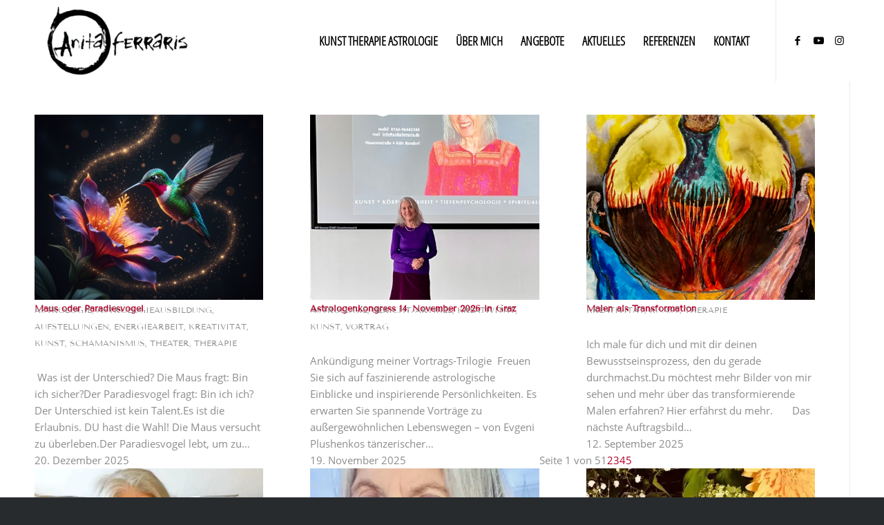

--- FILE ---
content_type: text/html; charset=UTF-8
request_url: https://anitaferraris.de/category/kreativitaet/
body_size: 25771
content:
<!DOCTYPE html><html lang="de" class="html_stretched responsive av-preloader-disabled  html_header_top html_logo_left html_main_nav_header html_menu_right html_large html_header_sticky html_header_shrinking html_mobile_menu_phone html_header_searchicon_disabled html_content_align_center html_header_unstick_top_disabled html_header_stretch_disabled html_minimal_header html_elegant-blog html_modern-blog html_av-overlay-side html_av-overlay-side-classic html_av-submenu-noclone html_entry_id_12258 av-cookies-no-cookie-consent av-no-preview av-default-lightbox html_text_menu_active av-mobile-menu-switch-default"><head><script data-no-optimize="1">var litespeed_docref=sessionStorage.getItem("litespeed_docref");litespeed_docref&&(Object.defineProperty(document,"referrer",{get:function(){return litespeed_docref}}),sessionStorage.removeItem("litespeed_docref"));</script> <meta charset="UTF-8" /><meta name="viewport" content="width=device-width, initial-scale=1"><meta name='robots' content='index, follow, max-image-preview:large, max-snippet:-1, max-video-preview:-1' /><style>img:is([sizes="auto" i], [sizes^="auto," i]) { contain-intrinsic-size: 3000px 1500px }</style><title>Kreativität Archive - Anita Ferraris</title><link rel="canonical" href="https://anitaferraris.de/category/kreativitaet/" /><link rel="next" href="https://anitaferraris.de/category/kreativitaet/page/2/" /><meta property="og:locale" content="de_DE" /><meta property="og:type" content="article" /><meta property="og:title" content="Kreativität Archive - Anita Ferraris" /><meta property="og:url" content="https://anitaferraris.de/category/kreativitaet/" /><meta property="og:site_name" content="Anita Ferraris" /><meta name="twitter:card" content="summary_large_image" /><meta name="twitter:site" content="@FerrarisAnita" /> <script type="application/ld+json" class="yoast-schema-graph">{"@context":"https://schema.org","@graph":[{"@type":"CollectionPage","@id":"https://anitaferraris.de/category/kreativitaet/","url":"https://anitaferraris.de/category/kreativitaet/","name":"Kreativität Archive - Anita Ferraris","isPartOf":{"@id":"https://anitaferraris.de/#website"},"primaryImageOfPage":{"@id":"https://anitaferraris.de/category/kreativitaet/#primaryimage"},"image":{"@id":"https://anitaferraris.de/category/kreativitaet/#primaryimage"},"thumbnailUrl":"https://anitaferraris.de/wp-content/uploads/2025/12/Gemini_Generated_Image_hjoyd8hjoyd8hjoy.jpg","breadcrumb":{"@id":"https://anitaferraris.de/category/kreativitaet/#breadcrumb"},"inLanguage":"de"},{"@type":"ImageObject","inLanguage":"de","@id":"https://anitaferraris.de/category/kreativitaet/#primaryimage","url":"https://anitaferraris.de/wp-content/uploads/2025/12/Gemini_Generated_Image_hjoyd8hjoyd8hjoy.jpg","contentUrl":"https://anitaferraris.de/wp-content/uploads/2025/12/Gemini_Generated_Image_hjoyd8hjoyd8hjoy.jpg","width":1024,"height":1024},{"@type":"BreadcrumbList","@id":"https://anitaferraris.de/category/kreativitaet/#breadcrumb","itemListElement":[{"@type":"ListItem","position":1,"name":"Startseite","item":"https://anitaferraris.de/"},{"@type":"ListItem","position":2,"name":"Kreativität"}]},{"@type":"WebSite","@id":"https://anitaferraris.de/#website","url":"https://anitaferraris.de/","name":"Anita Ferraris","description":"Astrologie,Therapie,Schauspielcoaching,Kunst","publisher":{"@id":"https://anitaferraris.de/#/schema/person/4b8e50841fe9d890e7395f3512ce6bef"},"potentialAction":[{"@type":"SearchAction","target":{"@type":"EntryPoint","urlTemplate":"https://anitaferraris.de/?s={search_term_string}"},"query-input":{"@type":"PropertyValueSpecification","valueRequired":true,"valueName":"search_term_string"}}],"inLanguage":"de"},{"@type":["Person","Organization"],"@id":"https://anitaferraris.de/#/schema/person/4b8e50841fe9d890e7395f3512ce6bef","name":"Anita Ferraris","image":{"@type":"ImageObject","inLanguage":"de","@id":"https://anitaferraris.de/#/schema/person/image/","url":"https://anitaferraris.de/wp-content/uploads/2022/02/IMG_7103-2-774x1030.jpg","contentUrl":"https://anitaferraris.de/wp-content/uploads/2022/02/IMG_7103-2-774x1030.jpg","width":774,"height":1030,"caption":"Anita Ferraris"},"logo":{"@id":"https://anitaferraris.de/#/schema/person/image/"},"description":"Anita Ferraris studierte Kunstgeschichte, Psychologie, Philosophie und Malerei und inszenierte als freie Regisseurin über 60 Theaterstücke. Heute ist sie Heilpraktikerin (Psychotherapie) und arbeitet als tiefenpsychologische Körpertherapeutin, Astrologin, Energieseherin und Schauspielcoach in eigener Praxis in Köln.","sameAs":["https://www.anitaferraris.de","https://www.facebook.com/ferrarislebenskunst","https://www.instagram.com/anita.ferraris/","https://www.linkedin.com/in/anita-ferraris-148a942/","https://www.pinterest.de/anitaferraris7/_saved/","https://x.com/https://twitter.com/FerrarisAnita","https://www.youtube.com/channel/UCafBuun1AvT2ZdqVDRXzIIg"]}]}</script> <link rel="alternate" type="application/rss+xml" title="Anita Ferraris &raquo; Feed" href="https://anitaferraris.de/feed/" /><link rel="alternate" type="application/rss+xml" title="Anita Ferraris &raquo; Kommentar-Feed" href="https://anitaferraris.de/comments/feed/" /><link rel="alternate" type="application/rss+xml" title="Anita Ferraris &raquo; Kreativität Kategorie-Feed" href="https://anitaferraris.de/category/kreativitaet/feed/" /><style id="litespeed-ccss">img:is([sizes="auto"i],[sizes^="auto,"i]){contain-intrinsic-size:3000px 1500px}ul{box-sizing:border-box}.entry-content{counter-reset:footnotes}:root{--wp--preset--font-size--normal:16px;--wp--preset--font-size--huge:42px}.screen-reader-text{border:0;clip-path:inset(50%);height:1px;margin:-1px;overflow:hidden;padding:0;position:absolute;width:1px;word-wrap:normal!important}html :where(img[class*=wp-image-]){height:auto;max-width:100%}:root{--wp--preset--aspect-ratio--square:1;--wp--preset--aspect-ratio--4-3:4/3;--wp--preset--aspect-ratio--3-4:3/4;--wp--preset--aspect-ratio--3-2:3/2;--wp--preset--aspect-ratio--2-3:2/3;--wp--preset--aspect-ratio--16-9:16/9;--wp--preset--aspect-ratio--9-16:9/16;--wp--preset--color--black:#000000;--wp--preset--color--cyan-bluish-gray:#abb8c3;--wp--preset--color--white:#ffffff;--wp--preset--color--pale-pink:#f78da7;--wp--preset--color--vivid-red:#cf2e2e;--wp--preset--color--luminous-vivid-orange:#ff6900;--wp--preset--color--luminous-vivid-amber:#fcb900;--wp--preset--color--light-green-cyan:#7bdcb5;--wp--preset--color--vivid-green-cyan:#00d084;--wp--preset--color--pale-cyan-blue:#8ed1fc;--wp--preset--color--vivid-cyan-blue:#0693e3;--wp--preset--color--vivid-purple:#9b51e0;--wp--preset--color--metallic-red:#b02b2c;--wp--preset--color--maximum-yellow-red:#edae44;--wp--preset--color--yellow-sun:#eeee22;--wp--preset--color--palm-leaf:#83a846;--wp--preset--color--aero:#7bb0e7;--wp--preset--color--old-lavender:#745f7e;--wp--preset--color--steel-teal:#5f8789;--wp--preset--color--raspberry-pink:#d65799;--wp--preset--color--medium-turquoise:#4ecac2;--wp--preset--gradient--vivid-cyan-blue-to-vivid-purple:linear-gradient(135deg,rgba(6,147,227,1) 0%,rgb(155,81,224) 100%);--wp--preset--gradient--light-green-cyan-to-vivid-green-cyan:linear-gradient(135deg,rgb(122,220,180) 0%,rgb(0,208,130) 100%);--wp--preset--gradient--luminous-vivid-amber-to-luminous-vivid-orange:linear-gradient(135deg,rgba(252,185,0,1) 0%,rgba(255,105,0,1) 100%);--wp--preset--gradient--luminous-vivid-orange-to-vivid-red:linear-gradient(135deg,rgba(255,105,0,1) 0%,rgb(207,46,46) 100%);--wp--preset--gradient--very-light-gray-to-cyan-bluish-gray:linear-gradient(135deg,rgb(238,238,238) 0%,rgb(169,184,195) 100%);--wp--preset--gradient--cool-to-warm-spectrum:linear-gradient(135deg,rgb(74,234,220) 0%,rgb(151,120,209) 20%,rgb(207,42,186) 40%,rgb(238,44,130) 60%,rgb(251,105,98) 80%,rgb(254,248,76) 100%);--wp--preset--gradient--blush-light-purple:linear-gradient(135deg,rgb(255,206,236) 0%,rgb(152,150,240) 100%);--wp--preset--gradient--blush-bordeaux:linear-gradient(135deg,rgb(254,205,165) 0%,rgb(254,45,45) 50%,rgb(107,0,62) 100%);--wp--preset--gradient--luminous-dusk:linear-gradient(135deg,rgb(255,203,112) 0%,rgb(199,81,192) 50%,rgb(65,88,208) 100%);--wp--preset--gradient--pale-ocean:linear-gradient(135deg,rgb(255,245,203) 0%,rgb(182,227,212) 50%,rgb(51,167,181) 100%);--wp--preset--gradient--electric-grass:linear-gradient(135deg,rgb(202,248,128) 0%,rgb(113,206,126) 100%);--wp--preset--gradient--midnight:linear-gradient(135deg,rgb(2,3,129) 0%,rgb(40,116,252) 100%);--wp--preset--font-size--small:1rem;--wp--preset--font-size--medium:1.125rem;--wp--preset--font-size--large:1.75rem;--wp--preset--font-size--x-large:clamp(1.75rem, 3vw, 2.25rem);--wp--preset--spacing--20:0.44rem;--wp--preset--spacing--30:0.67rem;--wp--preset--spacing--40:1rem;--wp--preset--spacing--50:1.5rem;--wp--preset--spacing--60:2.25rem;--wp--preset--spacing--70:3.38rem;--wp--preset--spacing--80:5.06rem;--wp--preset--shadow--natural:6px 6px 9px rgba(0, 0, 0, 0.2);--wp--preset--shadow--deep:12px 12px 50px rgba(0, 0, 0, 0.4);--wp--preset--shadow--sharp:6px 6px 0px rgba(0, 0, 0, 0.2);--wp--preset--shadow--outlined:6px 6px 0px -3px rgba(255, 255, 255, 1), 6px 6px rgba(0, 0, 0, 1);--wp--preset--shadow--crisp:6px 6px 0px rgba(0, 0, 0, 1)}:root{--wp--style--global--content-size:800px;--wp--style--global--wide-size:1130px}:where(body){margin:0}body{padding-top:0;padding-right:0;padding-bottom:0;padding-left:0}a:where(:not(.wp-element-button)){text-decoration:underline}html{min-width:910px}html.responsive{min-width:0}.container{position:relative;width:100%;margin:0 auto;padding:0 50px;clear:both}.inner-container{position:relative;height:100%;width:100%}.container_wrap{clear:both;position:relative;border-top-style:solid;border-top-width:1px}.units{float:left;display:inline;margin-left:50px;position:relative;z-index:1;min-height:1px}#wrap_all{width:100%;position:static;z-index:2;overflow:hidden}body .units.alpha{margin-left:0;clear:left}body .units.alpha{width:100%}.container .av-content-small.units{width:73%}.container{max-width:1010px}@media only screen and (min-width:768px) and (max-width:989px){.responsive #top{overflow-x:hidden}.responsive .container{max-width:782px}}@media only screen and (max-width:767px){.responsive #top{overflow-x:hidden}.responsive #top #wrap_all .container{width:85%;max-width:85%;margin:0 auto;padding-left:0;padding-right:0;float:none}.responsive .units{margin:0}.responsive #top .container .av-content-small{margin:0;margin-bottom:20px;width:100%}}.container:after{content:" ";display:block;height:0;clear:both;visibility:hidden}.clearfix:before,.clearfix:after,.widget:before,.widget:after{content:" ";display:block;overflow:hidden;visibility:hidden;width:0;height:0}.clearfix:after{clear:both}.clearfix{zoom:1}html,body,div,span,h1,h3,h5,p,a,em,img,strong,ul,li,form,label,article,aside,header,nav,section{margin:0;padding:0;border:0;font-size:100%;font:inherit;vertical-align:baseline}article,aside,header,nav,section{display:block}body{line-height:1em}ul{list-style:none}*{box-sizing:border-box}html.responsive,.responsive body{overflow-x:hidden}body{font:13px/1.65em"HelveticaNeue","Helvetica Neue",Helvetica,Arial,sans-serif;color:#444;text-size-adjust:100%;-webkit-text-size-adjust:100%}h1,h3,h5{font-weight:600}#top h5 strong{color:inherit}h1{font-size:34px;line-height:1.1em;margin-bottom:14px}h3{font-size:20px;line-height:1.1em;margin-bottom:8px}h5{font-size:16px;line-height:1.1em}p+h5{margin-top:1.5em}p{margin:.85em 0}em{font-style:italic}strong{font-weight:700}a{text-decoration:none;outline:0;max-width:100%;max-width:none}#top a:where(:not(.wp-element-button)){text-decoration:none}a:visited{outline:0;text-decoration:underline}#top .avia_hidden_link_text{display:none}ul{margin-bottom:20px}ul{list-style:none outside;margin-left:7px}ul ul{margin:4px 0 5px 30px}ul ul li{margin-bottom:6px}img,a img{border:none;padding:0;margin:0;display:inline-block;max-width:100%;height:auto}[data-av_icon]:before{-webkit-font-smoothing:antialiased;-moz-osx-font-smoothing:grayscale;font-weight:400;content:attr(data-av_icon);speak:never}#top .avia-svg-icon.avia-font-svg_entypo-fontello svg:first-child{stroke:unset!important}.avia-svg-icon svg:first-child{height:1em;width:1em}#top form{margin-bottom:20px}#top select{-webkit-appearance:none;border:1px solid #e1e1e1;padding:8px 6px;outline:none;font:1em"HelveticaNeue","Helvetica Neue",Helvetica,Arial,sans-serif;color:#777;margin:0;width:100%;display:block;margin-bottom:20px;background:#fff;border-radius:0}#top label{font-weight:700;font-size:.92em}#top select{width:100%}.hidden{position:absolute;top:0;visibility:hidden}#header{position:relative;z-index:501;width:100%;background:#fff0}#header_main .container,.main_menu ul:first-child>li a{height:88px;line-height:88px}.html_header_top.html_header_sticky #main{padding-top:88px}.html_header_top.html_header_sticky #header{position:fixed}.html_header_top.html_header_sticky.html_large #main{padding-top:116px}.html_header_top.html_header_sticky.html_large #header_main .container,.html_header_top.html_header_sticky.html_large.html_main_nav_header .main_menu ul:first-child>li a{height:116px;line-height:116px}#top nav .social_bookmarks{position:relative;top:50%;margin-top:-16px;right:0;overflow:hidden;clear:none;float:left}.avia-menu.av_menu_icon_beside{padding-right:25px;margin-right:25px;border-right-width:1px;border-right-style:solid}#header_main{border-bottom-width:1px;border-bottom-style:solid;z-index:1}.header_bg{position:absolute;top:0;left:0;width:100%;height:100%;opacity:.95;z-index:0;-webkit-perspective:1000px;-webkit-backface-visibility:hidden}.av_minimal_header .header_bg{opacity:1}.av_minimal_header #header_main{border:none}.av_minimal_header .avia-menu-fx{display:none}#top #header.av_minimal_header .main_menu ul:first-child>li>ul,#top #header.av_minimal_header .main_menu .avia_mega_div>.sub-menu{border-top:none}.av_minimal_header #header_main .container,.av_minimal_header .main_menu ul:first-child>li a{height:90px;line-height:90px}.html_header_top.html_header_sticky.html_large .av_minimal_header #header_main .container,.html_header_top.html_header_sticky.html_large.html_main_nav_header .av_minimal_header .main_menu ul:first-child>li a{height:118px;line-height:118px}.av-hamburger{padding:0 0 0 0;display:inline-block;font:inherit;color:inherit;text-transform:none;background-color:#fff0;border:0;margin:0;overflow:visible}.av-hamburger-box{width:35px;height:24px;display:inline-block;position:relative}.av-hamburger-inner{display:block;top:50%;margin-top:-2px}.av-hamburger-inner,.av-hamburger-inner::before,.av-hamburger-inner::after{width:40px;height:3px;background-color:#000;border-radius:3px;position:absolute}.av-hamburger-inner::before,.av-hamburger-inner::after{content:"";display:block}.av-hamburger-inner::before{top:-10px}.av-hamburger-inner::after{bottom:-10px}.av-burger-menu-main{display:none}.av-burger-menu-main a{padding-left:10px}.av-hamburger strong{display:none}.av-hamburger-box{height:8px}.av-hamburger-inner,.av-hamburger-inner::before,.av-hamburger-inner::after{width:100%}div .logo{float:left;position:absolute;left:0;z-index:1}.logo,.logo a{overflow:hidden;position:relative;display:block;height:100%}.logo img{padding:0;display:block;width:auto;height:auto;max-height:100%;image-rendering:auto;position:relative;z-index:2;height:100%;height:auto}.main_menu{clear:none;position:absolute;z-index:100;line-height:30px;height:100%;margin:0;right:0}.av-main-nav-wrap{float:left;position:relative;z-index:3}.av-main-nav-wrap ul{margin:0;padding:0}.av-main-nav{z-index:110;position:relative}.av-main-nav ul{display:none;margin-left:0;left:0;position:absolute;top:100%;width:208px;z-index:2;padding:0;box-shadow:0 8px 15px rgb(0 0 0/.1);margin-top:-1px}.av-main-nav ul li{margin:0;padding:0;width:100%}.av-main-nav ul li a{border-right-style:solid;border-right-width:1px;border-left-style:solid;border-left-width:1px}.av-main-nav ul li:last-child>a{border-bottom-style:solid;border-bottom-width:1px}.av-main-nav li{float:left;position:relative;z-index:20}.av-main-nav>li{line-height:30px}.av-main-nav li a{max-width:none}.av-main-nav>li>a{display:block;text-decoration:none;padding:0 13px;font-weight:400;font-weight:600;font-size:13px}#top .av-main-nav ul a{width:100%;height:auto;float:left;text-align:left;line-height:23px;padding:8px 15px;font-size:12px;min-height:23px;max-width:none;text-decoration:none;font-family:inherit}#top .av-main-nav ul ul{left:-207px;top:0;margin:0;border-top-style:solid;border-top-width:1px;padding-top:0}.avia-menu-fx{position:absolute;bottom:-1px;height:2px;z-index:10;width:100%;left:0;opacity:0;visibility:hidden}.current-menu-item>a>.avia-menu-fx{opacity:1;visibility:visible}.avia-menu-fx .avia-arrow-wrap{height:10px;width:10px;position:absolute;top:-10px;left:50%;margin-left:-5px;overflow:hidden;display:none;visibility:hidden}.current-menu-item>a>.avia-menu-fx>.avia-arrow-wrap{display:block}.avia-menu-fx .avia-arrow-wrap .avia-arrow{top:10px}.html_main_nav_header.html_logo_left #top .main_menu .menu>li:last-child>a{padding-right:0}.main_menu .avia-bullet{display:none}#header .avia_mega_div{display:none;margin:-1px 0 0 0;right:0;position:absolute;top:100%;z-index:2;box-shadow:0 32px 60px rgb(0 0 0/.1);overflow:hidden;padding:1px 0 0;text-align:left}#header.av_minimal_header .avia_mega_div{margin:0;border-top-style:solid;border-top-width:1px}#header.av_minimal_header .avia_mega_div .units{border-right:none}#header .avia_mega_div .units{padding:0 14px 0 15px;margin:0;border-right-style:dotted;border-right-width:1px}#top #header .avia_mega_div ul,#top #header .avia_mega_div li{position:relative;display:block;top:auto;left:auto;height:auto}#top #header .avia_mega_div .sub-menu{overflow:hidden;width:100%;box-shadow:none;border-style:none;border-width:0;position:relative;top:0;display:block;left:0;clear:both}#top #header .avia_mega_div>.sub-menu{display:table;padding:20px 30px 30px;border-top-style:solid;border-top-width:2px}#top #header .avia_mega_div>.sub-menu>li{display:table-cell;float:none;padding-top:10px;padding-bottom:0;vertical-align:top}#top #header .avia_mega_div>.sub-menu>li>ul{padding:0}#top #header .avia_mega_div>.sub-menu>li>ul li{display:block;float:none;padding:0;margin:0;list-style-type:circle;list-style-position:inside}#top #header .avia_mega_div>.sub-menu>li>ul>li a{width:auto;float:none;display:block;border:none;padding:3px 12px 3px 12px;font-weight:400;height:auto;line-height:23px}#header .avia_mega_div .avia_mega_menu_columns_first{padding-left:0}#header .avia_mega_div .avia_mega_menu_columns_last{padding-right:0;border-right-style:none;border-right-width:0}.avia-bullet{display:block;position:absolute;height:0;width:0;top:51%;margin-top:-3px;left:-3px;border-top:3px solid transparent!important;border-bottom:3px solid transparent!important;border-left:3px solid green}.avia_mega_div .avia-bullet{margin-top:12px;left:3px;display:block;top:0}#header .mega_menu_title{margin-bottom:8px;font-size:17px;line-height:1.1em;font-weight:600;display:block}.iconfont{font-size:17px}.avia-arrow{height:10px;width:10px;position:absolute;top:-6px;left:50%;margin-left:-5px;transform:rotate(45deg);border-width:1px;border-style:solid;visibility:hidden}#top .social_bookmarks{height:30px;z-index:150;-webkit-backface-visibility:hidden;margin:0 0 0-9px}#top .social_bookmarks li{height:100%;float:left;padding:0;border-right-style:solid;border-right-width:1px;display:block;width:30px}#top #header .social_bookmarks li:last-child{border-right-style:none;border-right-width:0}#top .social_bookmarks li a{float:left;width:30px;line-height:30px;display:block;margin:0;outline:none;padding:0;min-height:30px;height:100%;overflow:visible;z-index:2;position:relative;text-align:center}#top #wrap_all .social_bookmarks,#top #wrap_all .social_bookmarks a,#top #wrap_all .social_bookmarks li{background:#fff0}#top .av-logo-container .social_bookmarks li{border:none}#top .av-logo-container .social_bookmarks li a{border-radius:100px}.content,.sidebar{padding-top:50px;padding-bottom:50px;box-sizing:content-box;min-height:1px;z-index:1}#top #main .sidebar{border-left-style:solid;border-left-width:1px;margin-left:0;float:none;width:auto;overflow:hidden;display:block;clear:none}.inner_sidebar{margin-left:50px}.content{border-right-style:solid;border-right-width:1px;margin-right:-1px}.content .entry-content-wrapper{padding-right:50px}.container .minor-meta{font-size:.9em}.post{clear:both;width:100%;float:left;position:relative}.small-preview .iconfont{font-size:23px;position:absolute;left:0;right:0;top:0;bottom:0;z-index:1}.small-preview .avia-svg-icon svg:first-child{height:1em;width:1em}.entry-content-wrapper .post-title{font-size:21px;line-height:1.3em}#top .avia-post-nav{position:fixed;height:110px;top:50%;background:#aaa;background:rgb(0 0 0/.1);color:#fff;margin-top:-55px;padding:15px;text-decoration:none;z-index:501;transform:translate3d(0,0,0)}.avia-post-nav .label{position:absolute;top:50%;height:22px;line-height:22px;margin-top:-11px;font-size:24px}.avia-post-nav .label.avia-svg-icon svg:first-child{fill:#fff;stroke:#fff;height:24px;width:auto}.avia-post-nav .entry-image{height:80px;width:80px;display:block}.avia-post-nav .entry-image img{border-radius:100px;display:block}.avia-post-prev{left:0;border-top-right-radius:4px;border-bottom-right-radius:4px}.avia-post-prev .label{left:10px}.avia-post-next{right:0;border-top-left-radius:4px;border-bottom-left-radius:4px}.avia-post-next .label{right:10px}.avia-post-next.with-image{text-align:right}.avia-post-nav .entry-info{display:block;height:80px;width:220px;display:table}.avia-post-next .entry-info{margin:0 20px 0 1px}.avia-post-prev .entry-info{margin:0 1px 0 20px}.avia-post-nav .entry-info span{display:table-cell;vertical-align:middle;font-size:13px;line-height:1.65em}.avia-post-nav .entry-info-wrap{width:1px;overflow:hidden;display:block}.widgettitle{font-weight:600;text-transform:uppercase;letter-spacing:1px;font-size:1.1em}.widget{clear:both;position:relative;padding:30px 0 30px 0;float:none}#top .widget ul{padding:0;margin:0;width:100%;float:left}.widget li{clear:both}#scroll-top-link{position:fixed;border-radius:2px;height:50px;width:50px;line-height:50px;text-decoration:none;text-align:center;opacity:0;right:50px;bottom:50px;z-index:1030;visibility:hidden}#scroll-top-link.avia-svg-icon svg:first-child{height:15px;width:auto;margin-top:18px}@media only screen and (max-width:1024px){#top .header_color .header_bg,#top .main_color{background-attachment:scroll}}@media only screen and (max-width:989px){.responsive #top .avia-post-prev{left:0}.responsive #top .avia-post-next{right:0}}@media only screen and (min-width:768px) and (max-width:989px){.responsive .main_menu ul:first-child>li>a{padding:0 10px}.responsive #top .header_bg{opacity:1}.responsive #main .container_wrap:first-child{border-top:none}.responsive .logo{float:left}.responsive .logo img{margin:0}}@media only screen and (max-width:767px){.responsive .template-blog .blog-meta,.responsive .post_author_timeline,.responsive #top #main .sidebar{display:none}.responsive .content .entry-content-wrapper{padding:0}.responsive .content{border:none}.responsive #top .avia-post-nav{display:none}.responsive #top #wrap_all #header{position:relative;width:100%;float:none;height:auto;margin:0!important;opacity:1;min-height:0}.responsive #top #main{padding-top:0!important;margin:0}.responsive #top #main .container_wrap:first-child{border-top:none}.responsive.html_header_top #header_main .social_bookmarks{width:auto;margin-top:-16px}.responsive #top .logo{position:static;display:table;height:80px!important;float:none;padding:0;border:none;width:80%}.responsive .logo a{display:table-cell;vertical-align:middle}.responsive .logo img{height:auto!important;width:auto;max-width:100%;display:block;max-height:80px}.responsive #header_main .container{height:auto!important}.responsive #top .header_bg{opacity:1}.responsive #header .social_bookmarks{padding-bottom:2px;width:100%;text-align:center;height:auto;line-height:.8em;margin:0}.responsive #header .social_bookmarks li{float:none;display:inline-block}.responsive .logo img{margin:0}.responsive .av-burger-menu-main{display:block}.responsive #top #wrap_all .main_menu{top:0;height:80px;left:auto;right:0;display:block;position:absolute}.responsive .main_menu ul:first-child>li a{height:80px;line-height:80px}.responsive #top .av-main-nav .menu-item{display:none}.responsive #top .av-main-nav .menu-item-avia-special{display:block}.responsive #top #header .social_bookmarks{display:none}.responsive #top #header .main_menu .social_bookmarks{display:block;position:relative;margin-top:-15px}.responsive #top .av-logo-container .avia-menu{height:100%}.responsive #top #header_main>.container .main_menu .av-main-nav>li>a,.responsive #top #wrap_all .av-logo-container{height:80px;line-height:80px}.responsive #top #wrap_all .av-logo-container{padding:0}.responsive #top #header_main>.container .main_menu .av-main-nav>li>a{min-width:0;padding:0 0 0 20px;margin:0;border-style:none;border-width:0}.responsive #top #header .av-main-nav>li>a{background:#fff0;color:inherit}.widget li{line-height:1.8em;font-size:15px}.responsive #scroll-top-link{display:none}}@media only screen and (max-width:479px){.responsive.html_header_top #header_main .social_bookmarks{display:none}.responsive .avia-menu.av_menu_icon_beside{padding:0;margin:0;border:none}.responsive #top #wrap_all #header .social_bookmarks{display:none}}.template-blog .blog-meta{float:left;margin-right:50px}.single-small .post_author_timeline{position:absolute;top:0;left:40px;width:1px;height:100%;border-right-width:1px;border-right-style:dashed}.single-post .post_author_timeline{display:none}.small-preview{width:81px;height:81px;overflow:hidden;border-radius:4px;float:left;margin:6px 0 0 0;position:relative;text-align:center;line-height:81px;position:relative;z-index:4;display:block}.small-preview img{display:block;border-radius:4px;position:relative;z-index:4;width:100%}.single-post .single-small.with-slider .small-preview{width:180px;height:180px}.single-post .single-small.with-slider .post_author_timeline{display:none}.html_elegant-blog #top .post-entry .post-title{text-align:center;font-size:30px;text-transform:uppercase;padding:0 0 15px;letter-spacing:2px;line-height:1.3em;margin-bottom:10px}.html_elegant-blog #top .post-entry .blog-categories{text-align:center;display:block;font-weight:700;position:relative}.html_elegant-blog #top .post-entry .minor-meta{text-transform:uppercase}.html_elegant-blog .av-vertical-delimiter{display:block;margin:0 auto;width:40px;border-top-width:3px;border-top-style:solid;padding-bottom:16px}.html_elegant-blog .single-small .post_author_timeline{border-right-style:solid}.html_modern-blog #top .post-entry .post-title{font-size:2em;text-align:left;letter-spacing:1px}.html_modern-blog #top .post-entry .blog-categories{text-align:left;font-weight:400;font-size:.8em;top:-25px}.html_modern-blog .av-vertical-delimiter{margin:0}.html_modern-blog .av-vertical-delimiter{display:none}.template-blog .post .entry-content-wrapper{overflow:hidden}p:empty{display:none}.av_minimal_header+#main .container_wrap_first:first-child{border-top:none}#top select{-webkit-appearance:none;border-radius:0;background-position:center right;background-repeat:no-repeat;border-radius:2px}.sidebar .widget:first-child{padding-top:0;border-top-style:none;border-top-width:0}:root{--enfold-socket-color-bg:#282b2e;--enfold-socket-color-bg2:#52565c;--enfold-socket-color-primary:#ffffff;--enfold-socket-color-secondary:#ebebeb;--enfold-socket-color-color:#e8e8e8;--enfold-socket-color-meta:#777777;--enfold-socket-color-heading:#ffffff;--enfold-socket-color-border:#282b2e;--enfold-socket-color-constant-font:#282b2e;--enfold-socket-color-button-border:#dddddd;--enfold-socket-color-button-border2:#c9c9c9;--enfold-socket-color-iconlist:#171a1d;--enfold-socket-color-timeline:#171a1d;--enfold-socket-color-timeline-date:#04070a;--enfold-socket-color-masonry:#41454b;--enfold-socket-color-stripe:#ffffff;--enfold-socket-color-stripe2:#ffffff;--enfold-socket-color-stripe2nd:#fcfcfc;--enfold-socket-color-button-font:#282b2e;--enfold-footer-color-bg:#000000;--enfold-footer-color-bg2:#52565c;--enfold-footer-color-primary:#ffffff;--enfold-footer-color-secondary:#ebebeb;--enfold-footer-color-color:#e8e8e8;--enfold-footer-color-meta:#777777;--enfold-footer-color-heading:#ffffff;--enfold-footer-color-border:#35383c;--enfold-footer-color-constant-font:#000000;--enfold-footer-color-button-border:#dddddd;--enfold-footer-color-button-border2:#c9c9c9;--enfold-footer-color-iconlist:#24272b;--enfold-footer-color-timeline:#24272b;--enfold-footer-color-timeline-date:#010408;--enfold-footer-color-masonry:#41454b;--enfold-footer-color-stripe:#ffffff;--enfold-footer-color-stripe2:#ffffff;--enfold-footer-color-stripe2nd:#fcfcfc;--enfold-footer-color-button-font:#000000;--enfold-alternate-color-bg:#f8f8f8;--enfold-alternate-color-bg2:#ffffff;--enfold-alternate-color-primary:#b10029;--enfold-alternate-color-secondary:#000000;--enfold-alternate-color-color:#999999;--enfold-alternate-color-meta:#919191;--enfold-alternate-color-heading:#222222;--enfold-alternate-color-border:#ebebeb;--enfold-alternate-color-constant-font:#ffffff;--enfold-alternate-color-button-border:#900007;--enfold-alternate-color-button-border2:#000000;--enfold-alternate-color-iconlist:#dadada;--enfold-alternate-color-timeline:#dadada;--enfold-alternate-color-timeline-date:#a7a7a7;--enfold-alternate-color-masonry:#eeeeee;--enfold-alternate-color-stripe:#d3224b;--enfold-alternate-color-stripe2:#c2113a;--enfold-alternate-color-stripe2nd:#111111;--enfold-alternate-color-button-font:#ffffff;--enfold-main-color-bg:#ffffff;--enfold-main-color-bg2:#f8f8f8;--enfold-main-color-primary:#b10029;--enfold-main-color-secondary:#545454;--enfold-main-color-color:#8c8c8c;--enfold-main-color-meta:#919191;--enfold-main-color-heading:#222222;--enfold-main-color-border:#ebebeb;--enfold-main-color-constant-font:#ffffff;--enfold-main-color-button-border:#900007;--enfold-main-color-button-border2:#323232;--enfold-main-color-iconlist:#dadada;--enfold-main-color-timeline:#dadada;--enfold-main-color-timeline-date:#a7a7a7;--enfold-main-color-masonry:#e7e7e7;--enfold-main-color-stripe:#d3224b;--enfold-main-color-stripe2:#c2113a;--enfold-main-color-stripe2nd:#656565;--enfold-main-color-button-font:#ffffff;--enfold-header-color-bg:#ffffff;--enfold-header-color-bg2:#f8f8f8;--enfold-header-color-primary:#b10029;--enfold-header-color-secondary:#b10029;--enfold-header-color-color:#b10029;--enfold-header-color-meta:#000000;--enfold-header-color-heading:#000000;--enfold-header-color-border:#ebebeb;--enfold-header-color-constant-font:#ffffff;--enfold-header-color-button-border:#900007;--enfold-header-color-button-border2:#900007;--enfold-header-color-iconlist:#dadada;--enfold-header-color-timeline:#dadada;--enfold-header-color-timeline-date:#a7a7a7;--enfold-header-color-masonry:#e7e7e7;--enfold-header-color-stripe:#d3224b;--enfold-header-color-stripe2:#c2113a;--enfold-header-color-stripe2nd:#c2113a;--enfold-header-color-button-font:#ffffff;--enfold-header_burger_color:inherit;--enfold-header_replacement_menu_color:inherit;--enfold-header_replacement_menu_hover_color:inherit;--enfold-font-family-theme-body:"HelveticaNeue","Helvetica Neue",Helvetica,Arial,sans-serif;--enfold-font-size-theme-content:13px;--enfold-font-size-theme-h1:34px;--enfold-font-size-theme-h2:28px;--enfold-font-size-theme-h3:20px;--enfold-font-size-theme-h4:18px;--enfold-font-size-theme-h5:16px;--enfold-font-size-theme-h6:14px;--enfold-font-size-content-font:15px}body{font-size:15px}.socket_color span{border-color:var(--enfold-socket-color-border)}html,#scroll-top-link{background-color:var(--enfold-socket-color-bg)}#scroll-top-link{color:var(--enfold-socket-color-color);border:1px solid var(--enfold-socket-color-border)}#scroll-top-link.avia-svg-icon svg:first-child{stroke:var(--enfold-socket-color-color);fill:var(--enfold-socket-color-color)}.main_color,.main_color div,.main_color header,.main_color main,.main_color aside,.main_color article,.main_color section,.main_color span,.main_color h1,.main_color h3,.main_color h5,.main_color p,.main_color a,.main_color em,.main_color img,.main_color strong,.main_color ul,.main_color li,.main_color form,.main_color label,.main_color article,.main_color aside,.main_color header,.main_color section{border-color:var(--enfold-main-color-border)}.main_color .small-preview{background:var(--enfold-main-color-meta);color:var(--enfold-main-color-bg)}.main_color .small-preview .avia-svg-icon svg:first-child{fill:var(--enfold-main-color-bg);stroke:var(--enfold-main-color-bg)}.main_color,.main_color .post-format-icon{background-color:var(--enfold-main-color-bg);color:var(--enfold-main-color-color)}.main_color .avia-svg-icon svg:first-child{stroke:var(--enfold-main-color-color);fill:var(--enfold-main-color-color)}.main_color h1,.main_color h3,.main_color h5{color:var(--enfold-main-color-heading)}.main_color .sidebar,.main_color .sidebar a,.main_color .minor-meta,.main_color .minor-meta a,.html_modern-blog #top div .main_color .blog-categories a{color:var(--enfold-main-color-meta)}.main_color a,.main_color strong,.html_elegant-blog #top .main_color .blog-categories a{color:var(--enfold-main-color-primary)}#top .main_color select{border-color:var(--enfold-main-color-border);background-color:var(--enfold-main-color-bg2);color:var(--enfold-main-color-meta);font-family:inherit}#main{border-color:var(--enfold-main-color-border)}.html_stretched #wrap_all{background-color:var(--enfold-main-color-bg)}.header_color,.header_color div,.header_color nav,.header_color span,.header_color a,.header_color img,.header_color strong,.header_color ul,.header_color li,.header_color nav{border-color:var(--enfold-header-color-border)}.header_color{background-color:var(--enfold-header-color-bg);color:var(--enfold-header-color-color)}.header_color .heading-color{color:var(--enfold-header-color-heading)}.header_color .social_bookmarks a{color:var(--enfold-header-color-meta)}.header_color a,.header_color strong{color:var(--enfold-header-color-primary)}.header_color .avia-menu-fx,.header_color .avia-menu-fx .avia-arrow{background-color:var(--enfold-header-color-primary);color:var(--enfold-header-color-constant-font);border-color:var(--enfold-header-color-button-border)}.header_color .avia-bullet{border-color:var(--enfold-header-color-primary)}.html_header_top .header_color .main_menu ul:first-child>li>ul,.html_header_top #top .header_color .avia_mega_div>.sub-menu{border-top-color:var(--enfold-header-color-primary)}.header_color .header_bg,.header_color .main_menu ul ul,.header_color .main_menu .menu ul li a,.header_color .avia_mega_div{background-color:var(--enfold-header-color-bg);color:var(--enfold-header-color-meta)}.header_color .main_menu ul:first-child>li>a{color:var(--enfold-header-color-meta)}.header_color .main_menu ul:first-child>li.current-menu-item>a{color:var(--enfold-header-color-color)}#main{background-color:var(--enfold-header-color-bg)}.header_color .av-hamburger-inner,.header_color .av-hamburger-inner::before,.header_color .av-hamburger-inner::after{background-color:var(--enfold-header-color-meta)}h1,h3,h5,.av-special-font,.html_elegant-blog #top .minor-meta{font-family:"tenor-sans-v8-latin",Helvetica,Arial,sans-serif}:root{--enfold-font-family-heading:'tenor-sans-v8-latin',Helvetica,Arial,sans-serif}body.open-sans-v15-latin1{font-family:"open-sans-v15-latin1",Helvetica,Arial,sans-serif}:root{--enfold-font-family-body:'open-sans-v15-latin1',Helvetica,Arial,sans-serif}a.avia-post-nav.avia-post-prev.with-image{display:none}a.avia-post-nav.avia-post-next.with-image{display:none}.container{width:100%}.container .av-content-small.units{width:73%}.responsive .container{max-width:1310px}#top #wrap_all .all_colors h3{font-size:13px}#top #wrap_all .all_colors h1{text-transform:none}#top #wrap_all .av-main-nav ul>li>a,#top #wrap_all .avia_mega_div,#top #wrap_all .avia_mega_div ul,#top #wrap_all .av-main-nav ul ul{font-size:16px}#top #header .av-main-nav>li{font-family:"open-sans-condensed-v12-latin",Helvetica,Arial,sans-serif}#top #header .av-main-nav>li>a{color:#000;font-size:18px;font-family:"open-sans-condensed-v12-latin",Helvetica,Arial,sans-serif}#top #header .av-main-nav>li>a .avia-menu-text{color:#000}body#top{font-weight:lighter;font-family:"open-sans-v15-latin1",Helvetica,Arial,sans-serif}.lL{position:relative;margin:-24px 0 24px 0!important;font-style:italic}.lL br{display:none}.lyte-wrapper{margin:0 0 24px 0!important}html body [data-av_iconfont="entypo-fontello"]:before{font-family:"entypo-fontello"}</style><link rel="preload" data-asynced="1" data-optimized="2" as="style" onload="this.onload=null;this.rel='stylesheet'" href="https://anitaferraris.de/wp-content/litespeed/ucss/041a4de39b65616bc9629bf3ed2aac75.css?ver=53a70" /><script data-optimized="1" type="litespeed/javascript" data-src="https://anitaferraris.de/wp-content/plugins/litespeed-cache/assets/js/css_async.min.js"></script> <style id='global-styles-inline-css' type='text/css'>:root{--wp--preset--aspect-ratio--square: 1;--wp--preset--aspect-ratio--4-3: 4/3;--wp--preset--aspect-ratio--3-4: 3/4;--wp--preset--aspect-ratio--3-2: 3/2;--wp--preset--aspect-ratio--2-3: 2/3;--wp--preset--aspect-ratio--16-9: 16/9;--wp--preset--aspect-ratio--9-16: 9/16;--wp--preset--color--black: #000000;--wp--preset--color--cyan-bluish-gray: #abb8c3;--wp--preset--color--white: #ffffff;--wp--preset--color--pale-pink: #f78da7;--wp--preset--color--vivid-red: #cf2e2e;--wp--preset--color--luminous-vivid-orange: #ff6900;--wp--preset--color--luminous-vivid-amber: #fcb900;--wp--preset--color--light-green-cyan: #7bdcb5;--wp--preset--color--vivid-green-cyan: #00d084;--wp--preset--color--pale-cyan-blue: #8ed1fc;--wp--preset--color--vivid-cyan-blue: #0693e3;--wp--preset--color--vivid-purple: #9b51e0;--wp--preset--color--metallic-red: #b02b2c;--wp--preset--color--maximum-yellow-red: #edae44;--wp--preset--color--yellow-sun: #eeee22;--wp--preset--color--palm-leaf: #83a846;--wp--preset--color--aero: #7bb0e7;--wp--preset--color--old-lavender: #745f7e;--wp--preset--color--steel-teal: #5f8789;--wp--preset--color--raspberry-pink: #d65799;--wp--preset--color--medium-turquoise: #4ecac2;--wp--preset--gradient--vivid-cyan-blue-to-vivid-purple: linear-gradient(135deg,rgba(6,147,227,1) 0%,rgb(155,81,224) 100%);--wp--preset--gradient--light-green-cyan-to-vivid-green-cyan: linear-gradient(135deg,rgb(122,220,180) 0%,rgb(0,208,130) 100%);--wp--preset--gradient--luminous-vivid-amber-to-luminous-vivid-orange: linear-gradient(135deg,rgba(252,185,0,1) 0%,rgba(255,105,0,1) 100%);--wp--preset--gradient--luminous-vivid-orange-to-vivid-red: linear-gradient(135deg,rgba(255,105,0,1) 0%,rgb(207,46,46) 100%);--wp--preset--gradient--very-light-gray-to-cyan-bluish-gray: linear-gradient(135deg,rgb(238,238,238) 0%,rgb(169,184,195) 100%);--wp--preset--gradient--cool-to-warm-spectrum: linear-gradient(135deg,rgb(74,234,220) 0%,rgb(151,120,209) 20%,rgb(207,42,186) 40%,rgb(238,44,130) 60%,rgb(251,105,98) 80%,rgb(254,248,76) 100%);--wp--preset--gradient--blush-light-purple: linear-gradient(135deg,rgb(255,206,236) 0%,rgb(152,150,240) 100%);--wp--preset--gradient--blush-bordeaux: linear-gradient(135deg,rgb(254,205,165) 0%,rgb(254,45,45) 50%,rgb(107,0,62) 100%);--wp--preset--gradient--luminous-dusk: linear-gradient(135deg,rgb(255,203,112) 0%,rgb(199,81,192) 50%,rgb(65,88,208) 100%);--wp--preset--gradient--pale-ocean: linear-gradient(135deg,rgb(255,245,203) 0%,rgb(182,227,212) 50%,rgb(51,167,181) 100%);--wp--preset--gradient--electric-grass: linear-gradient(135deg,rgb(202,248,128) 0%,rgb(113,206,126) 100%);--wp--preset--gradient--midnight: linear-gradient(135deg,rgb(2,3,129) 0%,rgb(40,116,252) 100%);--wp--preset--font-size--small: 1rem;--wp--preset--font-size--medium: 1.125rem;--wp--preset--font-size--large: 1.75rem;--wp--preset--font-size--x-large: clamp(1.75rem, 3vw, 2.25rem);--wp--preset--spacing--20: 0.44rem;--wp--preset--spacing--30: 0.67rem;--wp--preset--spacing--40: 1rem;--wp--preset--spacing--50: 1.5rem;--wp--preset--spacing--60: 2.25rem;--wp--preset--spacing--70: 3.38rem;--wp--preset--spacing--80: 5.06rem;--wp--preset--shadow--natural: 6px 6px 9px rgba(0, 0, 0, 0.2);--wp--preset--shadow--deep: 12px 12px 50px rgba(0, 0, 0, 0.4);--wp--preset--shadow--sharp: 6px 6px 0px rgba(0, 0, 0, 0.2);--wp--preset--shadow--outlined: 6px 6px 0px -3px rgba(255, 255, 255, 1), 6px 6px rgba(0, 0, 0, 1);--wp--preset--shadow--crisp: 6px 6px 0px rgba(0, 0, 0, 1);}:root { --wp--style--global--content-size: 800px;--wp--style--global--wide-size: 1130px; }:where(body) { margin: 0; }.wp-site-blocks > .alignleft { float: left; margin-right: 2em; }.wp-site-blocks > .alignright { float: right; margin-left: 2em; }.wp-site-blocks > .aligncenter { justify-content: center; margin-left: auto; margin-right: auto; }:where(.is-layout-flex){gap: 0.5em;}:where(.is-layout-grid){gap: 0.5em;}.is-layout-flow > .alignleft{float: left;margin-inline-start: 0;margin-inline-end: 2em;}.is-layout-flow > .alignright{float: right;margin-inline-start: 2em;margin-inline-end: 0;}.is-layout-flow > .aligncenter{margin-left: auto !important;margin-right: auto !important;}.is-layout-constrained > .alignleft{float: left;margin-inline-start: 0;margin-inline-end: 2em;}.is-layout-constrained > .alignright{float: right;margin-inline-start: 2em;margin-inline-end: 0;}.is-layout-constrained > .aligncenter{margin-left: auto !important;margin-right: auto !important;}.is-layout-constrained > :where(:not(.alignleft):not(.alignright):not(.alignfull)){max-width: var(--wp--style--global--content-size);margin-left: auto !important;margin-right: auto !important;}.is-layout-constrained > .alignwide{max-width: var(--wp--style--global--wide-size);}body .is-layout-flex{display: flex;}.is-layout-flex{flex-wrap: wrap;align-items: center;}.is-layout-flex > :is(*, div){margin: 0;}body .is-layout-grid{display: grid;}.is-layout-grid > :is(*, div){margin: 0;}body{padding-top: 0px;padding-right: 0px;padding-bottom: 0px;padding-left: 0px;}a:where(:not(.wp-element-button)){text-decoration: underline;}:root :where(.wp-element-button, .wp-block-button__link){background-color: #32373c;border-width: 0;color: #fff;font-family: inherit;font-size: inherit;line-height: inherit;padding: calc(0.667em + 2px) calc(1.333em + 2px);text-decoration: none;}.has-black-color{color: var(--wp--preset--color--black) !important;}.has-cyan-bluish-gray-color{color: var(--wp--preset--color--cyan-bluish-gray) !important;}.has-white-color{color: var(--wp--preset--color--white) !important;}.has-pale-pink-color{color: var(--wp--preset--color--pale-pink) !important;}.has-vivid-red-color{color: var(--wp--preset--color--vivid-red) !important;}.has-luminous-vivid-orange-color{color: var(--wp--preset--color--luminous-vivid-orange) !important;}.has-luminous-vivid-amber-color{color: var(--wp--preset--color--luminous-vivid-amber) !important;}.has-light-green-cyan-color{color: var(--wp--preset--color--light-green-cyan) !important;}.has-vivid-green-cyan-color{color: var(--wp--preset--color--vivid-green-cyan) !important;}.has-pale-cyan-blue-color{color: var(--wp--preset--color--pale-cyan-blue) !important;}.has-vivid-cyan-blue-color{color: var(--wp--preset--color--vivid-cyan-blue) !important;}.has-vivid-purple-color{color: var(--wp--preset--color--vivid-purple) !important;}.has-metallic-red-color{color: var(--wp--preset--color--metallic-red) !important;}.has-maximum-yellow-red-color{color: var(--wp--preset--color--maximum-yellow-red) !important;}.has-yellow-sun-color{color: var(--wp--preset--color--yellow-sun) !important;}.has-palm-leaf-color{color: var(--wp--preset--color--palm-leaf) !important;}.has-aero-color{color: var(--wp--preset--color--aero) !important;}.has-old-lavender-color{color: var(--wp--preset--color--old-lavender) !important;}.has-steel-teal-color{color: var(--wp--preset--color--steel-teal) !important;}.has-raspberry-pink-color{color: var(--wp--preset--color--raspberry-pink) !important;}.has-medium-turquoise-color{color: var(--wp--preset--color--medium-turquoise) !important;}.has-black-background-color{background-color: var(--wp--preset--color--black) !important;}.has-cyan-bluish-gray-background-color{background-color: var(--wp--preset--color--cyan-bluish-gray) !important;}.has-white-background-color{background-color: var(--wp--preset--color--white) !important;}.has-pale-pink-background-color{background-color: var(--wp--preset--color--pale-pink) !important;}.has-vivid-red-background-color{background-color: var(--wp--preset--color--vivid-red) !important;}.has-luminous-vivid-orange-background-color{background-color: var(--wp--preset--color--luminous-vivid-orange) !important;}.has-luminous-vivid-amber-background-color{background-color: var(--wp--preset--color--luminous-vivid-amber) !important;}.has-light-green-cyan-background-color{background-color: var(--wp--preset--color--light-green-cyan) !important;}.has-vivid-green-cyan-background-color{background-color: var(--wp--preset--color--vivid-green-cyan) !important;}.has-pale-cyan-blue-background-color{background-color: var(--wp--preset--color--pale-cyan-blue) !important;}.has-vivid-cyan-blue-background-color{background-color: var(--wp--preset--color--vivid-cyan-blue) !important;}.has-vivid-purple-background-color{background-color: var(--wp--preset--color--vivid-purple) !important;}.has-metallic-red-background-color{background-color: var(--wp--preset--color--metallic-red) !important;}.has-maximum-yellow-red-background-color{background-color: var(--wp--preset--color--maximum-yellow-red) !important;}.has-yellow-sun-background-color{background-color: var(--wp--preset--color--yellow-sun) !important;}.has-palm-leaf-background-color{background-color: var(--wp--preset--color--palm-leaf) !important;}.has-aero-background-color{background-color: var(--wp--preset--color--aero) !important;}.has-old-lavender-background-color{background-color: var(--wp--preset--color--old-lavender) !important;}.has-steel-teal-background-color{background-color: var(--wp--preset--color--steel-teal) !important;}.has-raspberry-pink-background-color{background-color: var(--wp--preset--color--raspberry-pink) !important;}.has-medium-turquoise-background-color{background-color: var(--wp--preset--color--medium-turquoise) !important;}.has-black-border-color{border-color: var(--wp--preset--color--black) !important;}.has-cyan-bluish-gray-border-color{border-color: var(--wp--preset--color--cyan-bluish-gray) !important;}.has-white-border-color{border-color: var(--wp--preset--color--white) !important;}.has-pale-pink-border-color{border-color: var(--wp--preset--color--pale-pink) !important;}.has-vivid-red-border-color{border-color: var(--wp--preset--color--vivid-red) !important;}.has-luminous-vivid-orange-border-color{border-color: var(--wp--preset--color--luminous-vivid-orange) !important;}.has-luminous-vivid-amber-border-color{border-color: var(--wp--preset--color--luminous-vivid-amber) !important;}.has-light-green-cyan-border-color{border-color: var(--wp--preset--color--light-green-cyan) !important;}.has-vivid-green-cyan-border-color{border-color: var(--wp--preset--color--vivid-green-cyan) !important;}.has-pale-cyan-blue-border-color{border-color: var(--wp--preset--color--pale-cyan-blue) !important;}.has-vivid-cyan-blue-border-color{border-color: var(--wp--preset--color--vivid-cyan-blue) !important;}.has-vivid-purple-border-color{border-color: var(--wp--preset--color--vivid-purple) !important;}.has-metallic-red-border-color{border-color: var(--wp--preset--color--metallic-red) !important;}.has-maximum-yellow-red-border-color{border-color: var(--wp--preset--color--maximum-yellow-red) !important;}.has-yellow-sun-border-color{border-color: var(--wp--preset--color--yellow-sun) !important;}.has-palm-leaf-border-color{border-color: var(--wp--preset--color--palm-leaf) !important;}.has-aero-border-color{border-color: var(--wp--preset--color--aero) !important;}.has-old-lavender-border-color{border-color: var(--wp--preset--color--old-lavender) !important;}.has-steel-teal-border-color{border-color: var(--wp--preset--color--steel-teal) !important;}.has-raspberry-pink-border-color{border-color: var(--wp--preset--color--raspberry-pink) !important;}.has-medium-turquoise-border-color{border-color: var(--wp--preset--color--medium-turquoise) !important;}.has-vivid-cyan-blue-to-vivid-purple-gradient-background{background: var(--wp--preset--gradient--vivid-cyan-blue-to-vivid-purple) !important;}.has-light-green-cyan-to-vivid-green-cyan-gradient-background{background: var(--wp--preset--gradient--light-green-cyan-to-vivid-green-cyan) !important;}.has-luminous-vivid-amber-to-luminous-vivid-orange-gradient-background{background: var(--wp--preset--gradient--luminous-vivid-amber-to-luminous-vivid-orange) !important;}.has-luminous-vivid-orange-to-vivid-red-gradient-background{background: var(--wp--preset--gradient--luminous-vivid-orange-to-vivid-red) !important;}.has-very-light-gray-to-cyan-bluish-gray-gradient-background{background: var(--wp--preset--gradient--very-light-gray-to-cyan-bluish-gray) !important;}.has-cool-to-warm-spectrum-gradient-background{background: var(--wp--preset--gradient--cool-to-warm-spectrum) !important;}.has-blush-light-purple-gradient-background{background: var(--wp--preset--gradient--blush-light-purple) !important;}.has-blush-bordeaux-gradient-background{background: var(--wp--preset--gradient--blush-bordeaux) !important;}.has-luminous-dusk-gradient-background{background: var(--wp--preset--gradient--luminous-dusk) !important;}.has-pale-ocean-gradient-background{background: var(--wp--preset--gradient--pale-ocean) !important;}.has-electric-grass-gradient-background{background: var(--wp--preset--gradient--electric-grass) !important;}.has-midnight-gradient-background{background: var(--wp--preset--gradient--midnight) !important;}.has-small-font-size{font-size: var(--wp--preset--font-size--small) !important;}.has-medium-font-size{font-size: var(--wp--preset--font-size--medium) !important;}.has-large-font-size{font-size: var(--wp--preset--font-size--large) !important;}.has-x-large-font-size{font-size: var(--wp--preset--font-size--x-large) !important;}
:where(.wp-block-post-template.is-layout-flex){gap: 1.25em;}:where(.wp-block-post-template.is-layout-grid){gap: 1.25em;}
:where(.wp-block-columns.is-layout-flex){gap: 2em;}:where(.wp-block-columns.is-layout-grid){gap: 2em;}
:root :where(.wp-block-pullquote){font-size: 1.5em;line-height: 1.6;}</style><link rel="https://api.w.org/" href="https://anitaferraris.de/wp-json/" /><link rel="alternate" title="JSON" type="application/json" href="https://anitaferraris.de/wp-json/wp/v2/categories/66" /><link rel="EditURI" type="application/rsd+xml" title="RSD" href="https://anitaferraris.de/xmlrpc.php?rsd" /><meta name="generator" content="WordPress 6.8.3" /><link rel="icon" href="https://anitaferraris.de/wp-content/uploads/2017/06/01-01-01-AF-Ouroboros_Web_sw-300x212.png" type="image/png">
<!--[if lt IE 9]><script src="https://anitaferraris.de/wp-content/themes/enfold/js/html5shiv.js"></script><![endif]--><link rel="profile" href="https://gmpg.org/xfn/11" /><link rel="alternate" type="application/rss+xml" title="Anita Ferraris RSS2 Feed" href="https://anitaferraris.de/feed/" /><link rel="pingback" href="https://anitaferraris.de/xmlrpc.php" /> <script type="litespeed/javascript">'use strict';var avia_is_mobile=!1;if(/Android|webOS|iPhone|iPad|iPod|BlackBerry|IEMobile|Opera Mini/i.test(navigator.userAgent)&&'ontouchstart' in document.documentElement){avia_is_mobile=!0;document.documentElement.className+=' avia_mobile '}else{document.documentElement.className+=' avia_desktop '};document.documentElement.className+=' js_active ';(function(){var e=['-webkit-','-moz-','-ms-',''],n='',o=!1,a=!1;for(var t in e){if(e[t]+'transform' in document.documentElement.style){o=!0;n=e[t]+'transform'};if(e[t]+'perspective' in document.documentElement.style){a=!0}};if(o){document.documentElement.className+=' avia_transform '};if(a){document.documentElement.className+=' avia_transform3d '};if(typeof document.getElementsByClassName=='function'&&typeof document.documentElement.getBoundingClientRect=='function'&&avia_is_mobile==!1){if(n&&window.innerHeight>0){setTimeout(function(){var e=0,o={},a=0,t=document.getElementsByClassName('av-parallax'),i=window.pageYOffset||document.documentElement.scrollTop;for(e=0;e<t.length;e++){t[e].style.top='0px';o=t[e].getBoundingClientRect();a=Math.ceil((window.innerHeight+i-o.top)*0.3);t[e].style[n]='translate(0px, '+a+'px)';t[e].style.top='auto';t[e].className+=' enabled-parallax '}},50)}}})()</script> <style type="text/css" id="wp-custom-css">.lL {
	position:relative;
	margin:-24px 0 24px 0 !important;
	font-style:italic;
} 
.lL br {
	display: none;
}
.lyte-wrapper {
	margin:0 0 24px 0 !important;
}
.ShariffHeadline {
	margin:20px 0 12px 0;
}
form.wpcf7-form label span {
	color:#b10029 !important;
}
.wpcf7-list-item {
	margin-left:0 !important;
}
form.wpcf7-form .wpcf7-list-item-label {
	color:#8c8c8c !important;
}</style><style type="text/css">@font-face {font-family: 'entypo-fontello-enfold'; font-weight: normal; font-style: normal; font-display: auto;
		src: url('https://anitaferraris.de/wp-content/themes/enfold/config-templatebuilder/avia-template-builder/assets/fonts/entypo-fontello-enfold/entypo-fontello-enfold.woff2') format('woff2'),
		url('https://anitaferraris.de/wp-content/themes/enfold/config-templatebuilder/avia-template-builder/assets/fonts/entypo-fontello-enfold/entypo-fontello-enfold.woff') format('woff'),
		url('https://anitaferraris.de/wp-content/themes/enfold/config-templatebuilder/avia-template-builder/assets/fonts/entypo-fontello-enfold/entypo-fontello-enfold.ttf') format('truetype'),
		url('https://anitaferraris.de/wp-content/themes/enfold/config-templatebuilder/avia-template-builder/assets/fonts/entypo-fontello-enfold/entypo-fontello-enfold.svg#entypo-fontello-enfold') format('svg'),
		url('https://anitaferraris.de/wp-content/themes/enfold/config-templatebuilder/avia-template-builder/assets/fonts/entypo-fontello-enfold/entypo-fontello-enfold.eot'),
		url('https://anitaferraris.de/wp-content/themes/enfold/config-templatebuilder/avia-template-builder/assets/fonts/entypo-fontello-enfold/entypo-fontello-enfold.eot?#iefix') format('embedded-opentype');
		}

		#top .avia-font-entypo-fontello-enfold, body .avia-font-entypo-fontello-enfold, html body [data-av_iconfont='entypo-fontello-enfold']:before{ font-family: 'entypo-fontello-enfold'; }
		
		@font-face {font-family: 'entypo-fontello'; font-weight: normal; font-style: normal; font-display: auto;
		src: url('https://anitaferraris.de/wp-content/themes/enfold/config-templatebuilder/avia-template-builder/assets/fonts/entypo-fontello/entypo-fontello.woff2') format('woff2'),
		url('https://anitaferraris.de/wp-content/themes/enfold/config-templatebuilder/avia-template-builder/assets/fonts/entypo-fontello/entypo-fontello.woff') format('woff'),
		url('https://anitaferraris.de/wp-content/themes/enfold/config-templatebuilder/avia-template-builder/assets/fonts/entypo-fontello/entypo-fontello.ttf') format('truetype'),
		url('https://anitaferraris.de/wp-content/themes/enfold/config-templatebuilder/avia-template-builder/assets/fonts/entypo-fontello/entypo-fontello.svg#entypo-fontello') format('svg'),
		url('https://anitaferraris.de/wp-content/themes/enfold/config-templatebuilder/avia-template-builder/assets/fonts/entypo-fontello/entypo-fontello.eot'),
		url('https://anitaferraris.de/wp-content/themes/enfold/config-templatebuilder/avia-template-builder/assets/fonts/entypo-fontello/entypo-fontello.eot?#iefix') format('embedded-opentype');
		}

		#top .avia-font-entypo-fontello, body .avia-font-entypo-fontello, html body [data-av_iconfont='entypo-fontello']:before{ font-family: 'entypo-fontello'; }</style></head><body id="top" class="archive category category-kreativitaet category-66 wp-theme-enfold wp-child-theme-enfold-child stretched rtl_columns av-curtain-numeric tenor-sans-v8-latin-custom tenor-sans-v8-latin open-sans-v15-latin1-custom open-sans-v15-latin1  avia-responsive-images-support av-recaptcha-enabled av-google-badge-hide" itemscope="itemscope" itemtype="https://schema.org/WebPage" ><div id='wrap_all'><header id='header' class='all_colors header_color light_bg_color  av_header_top av_logo_left av_main_nav_header av_menu_right av_large av_header_sticky av_header_shrinking av_header_stretch_disabled av_mobile_menu_phone av_header_searchicon_disabled av_header_unstick_top_disabled av_minimal_header av_bottom_nav_disabled  av_header_border_disabled' aria-label="Header" data-av_shrink_factor='50' role="banner" itemscope="itemscope" itemtype="https://schema.org/WPHeader" ><div  id='header_main' class='container_wrap container_wrap_logo'><div class='container av-logo-container'><div class='inner-container'><span class='logo avia-standard-logo'><a href='https://anitaferraris.de/' class='' aria-label='01-01-01-AF-Ouro-Typo_Web_sw Kopie 2' title='01-01-01-AF-Ouro-Typo_Web_sw Kopie 2'><img data-lazyloaded="1" src="[data-uri]" data-src="https://anitaferraris.de/wp-content/uploads/2017/08/01-01-01-AF-Ouro-Typo_Web_sw-Kopie-2-e1502050559354.png.webp" height="100" width="300" alt='Anita Ferraris' title='01-01-01-AF-Ouro-Typo_Web_sw Kopie 2' /></a></span><nav class='main_menu' data-selectname='Wähle eine Seite'  role="navigation" itemscope="itemscope" itemtype="https://schema.org/SiteNavigationElement" ><div class="avia-menu av-main-nav-wrap av_menu_icon_beside"><ul role="menu" class="menu av-main-nav" id="avia-menu"><li role="menuitem" id="menu-item-230" class="menu-item menu-item-type-post_type menu-item-object-page menu-item-home menu-item-top-level menu-item-top-level-1"><a href="https://anitaferraris.de/" itemprop="url" tabindex="0"><span class="avia-bullet"></span><span class="avia-menu-text">KUNST THERAPIE ASTROLOGIE</span><span class="avia-menu-fx"><span class="avia-arrow-wrap"><span class="avia-arrow"></span></span></span></a></li><li role="menuitem" id="menu-item-672" class="menu-item menu-item-type-post_type menu-item-object-page menu-item-top-level menu-item-top-level-2"><a href="https://anitaferraris.de/ueber-mich/" itemprop="url" tabindex="0"><span class="avia-bullet"></span><span class="avia-menu-text">ÜBER MICH</span><span class="avia-menu-fx"><span class="avia-arrow-wrap"><span class="avia-arrow"></span></span></span></a></li><li role="menuitem" id="menu-item-716" class="menu-item menu-item-type-custom menu-item-object-custom menu-item-has-children menu-item-mega-parent  menu-item-top-level menu-item-top-level-3"><a itemprop="url" tabindex="0"><span class="avia-bullet"></span><span class="avia-menu-text">ANGEBOTE</span><span class="avia-menu-fx"><span class="avia-arrow-wrap"><span class="avia-arrow"></span></span></span></a><div class='avia_mega_div avia_mega4 twelve units'><ul class="sub-menu"><li role="menuitem" id="menu-item-6502" class="menu-item menu-item-type-custom menu-item-object-custom menu-item-has-children avia_mega_menu_columns_4 three units  avia_mega_menu_columns_first"><span class='mega_menu_title heading-color av-special-font'>Kunst</span><ul class="sub-menu"><li role="menuitem" id="menu-item-7917" class="menu-item menu-item-type-post_type menu-item-object-page"><a href="https://anitaferraris.de/die-kunst-der-kueche/" itemprop="url" tabindex="0"><span class="avia-bullet"></span><span class="avia-menu-text">Die Kunst, körperlichen und emotionalen Hunger zu unterscheiden und zu stillen</span></a></li><li role="menuitem" id="menu-item-6518" class="menu-item menu-item-type-post_type menu-item-object-page"><a href="https://anitaferraris.de/malerei/" itemprop="url" tabindex="0"><span class="avia-bullet"></span><span class="avia-menu-text">Die Kunst des Malens</span></a></li><li role="menuitem" id="menu-item-6522" class="menu-item menu-item-type-post_type menu-item-object-page"><a href="https://anitaferraris.de/texte/" itemprop="url" tabindex="0"><span class="avia-bullet"></span><span class="avia-menu-text">Die Kunst des Schreibens</span></a></li><li role="menuitem" id="menu-item-6511" class="menu-item menu-item-type-post_type menu-item-object-page"><a href="https://anitaferraris.de/kreativcoaching/" itemprop="url" tabindex="0"><span class="avia-bullet"></span><span class="avia-menu-text">Lebenskunst – Die magische Reise nach innen</span></a></li></ul></li><li role="menuitem" id="menu-item-722" class="menu-item menu-item-type-custom menu-item-object-custom menu-item-has-children avia_mega_menu_columns_4 three units "><span class='mega_menu_title heading-color av-special-font'>Therapie</span><ul class="sub-menu"><li role="menuitem" id="menu-item-484" class="menu-item menu-item-type-post_type menu-item-object-page"><a href="https://anitaferraris.de/koerpertherapie/" itemprop="url" tabindex="0"><span class="avia-bullet"></span><span class="avia-menu-text">Körpertherapie</span></a></li><li role="menuitem" id="menu-item-633" class="menu-item menu-item-type-post_type menu-item-object-page"><a href="https://anitaferraris.de/energiearbeit/" itemprop="url" tabindex="0"><span class="avia-bullet"></span><span class="avia-menu-text">Energiearbeit + Aufstellungen</span></a></li></ul></li><li role="menuitem" id="menu-item-721" class="menu-item menu-item-type-custom menu-item-object-custom menu-item-has-children avia_mega_menu_columns_4 three units "><span class='mega_menu_title heading-color av-special-font'>Astrologie</span><ul class="sub-menu"><li role="menuitem" id="menu-item-636" class="menu-item menu-item-type-post_type menu-item-object-page"><a href="https://anitaferraris.de/astrologie-einfuehrung/" itemprop="url" tabindex="0"><span class="avia-bullet"></span><span class="avia-menu-text">Astrologie – Einführung</span></a></li><li role="menuitem" id="menu-item-1419" class="menu-item menu-item-type-custom menu-item-object-custom"><a href="https://anitaferraris.de/portfolio-item/astrologieschule/" itemprop="url" tabindex="0"><span class="avia-bullet"></span><span class="avia-menu-text">Astrologieschule</span></a></li><li role="menuitem" id="menu-item-1447" class="menu-item menu-item-type-custom menu-item-object-custom"><a href="https://anitaferraris.de/portfolio-item/astrologische-beratung-coaching/" itemprop="url" tabindex="0"><span class="avia-bullet"></span><span class="avia-menu-text">Astrologische Beratung &#038; Coaching</span></a></li><li role="menuitem" id="menu-item-634" class="menu-item menu-item-type-post_type menu-item-object-page"><a href="https://anitaferraris.de/astropsychologische-aufstellungen/" itemprop="url" tabindex="0"><span class="avia-bullet"></span><span class="avia-menu-text">Astropsychologische Aufstellungen</span></a></li></ul></li><li role="menuitem" id="menu-item-723" class="menu-item menu-item-type-custom menu-item-object-custom menu-item-has-children avia_mega_menu_columns_4 three units avia_mega_menu_columns_last"><span class='mega_menu_title heading-color av-special-font'>Bühne</span><ul class="sub-menu"><li role="menuitem" id="menu-item-1212" class="menu-item menu-item-type-post_type menu-item-object-page"><a href="https://anitaferraris.de/schauspielcoaching/" itemprop="url" tabindex="0"><span class="avia-bullet"></span><span class="avia-menu-text">Schauspielcoaching und Präsenztraining</span></a></li></ul></li></ul></div></li><li role="menuitem" id="menu-item-236" class="menu-item menu-item-type-post_type menu-item-object-page current_page_parent menu-item-top-level menu-item-top-level-4"><a href="https://anitaferraris.de/aktuelles/" itemprop="url" tabindex="0"><span class="avia-bullet"></span><span class="avia-menu-text">AKTUELLES</span><span class="avia-menu-fx"><span class="avia-arrow-wrap"><span class="avia-arrow"></span></span></span></a></li><li role="menuitem" id="menu-item-1109" class="menu-item menu-item-type-post_type menu-item-object-page menu-item-top-level menu-item-top-level-5"><a href="https://anitaferraris.de/referenzen/" itemprop="url" tabindex="0"><span class="avia-bullet"></span><span class="avia-menu-text">REFERENZEN</span><span class="avia-menu-fx"><span class="avia-arrow-wrap"><span class="avia-arrow"></span></span></span></a></li><li role="menuitem" id="menu-item-259" class="menu-item menu-item-type-post_type menu-item-object-page menu-item-top-level menu-item-top-level-6"><a href="https://anitaferraris.de/kontakt/" itemprop="url" tabindex="0"><span class="avia-bullet"></span><span class="avia-menu-text">KONTAKT</span><span class="avia-menu-fx"><span class="avia-arrow-wrap"><span class="avia-arrow"></span></span></span></a></li><li class="av-burger-menu-main menu-item-avia-special " role="menuitem">
<a href="#" aria-label="Menü" aria-hidden="false">
<span class="av-hamburger av-hamburger--spin av-js-hamburger">
<span class="av-hamburger-box">
<span class="av-hamburger-inner"></span>
<strong>Menü</strong>
</span>
</span>
<span class="avia_hidden_link_text">Menü</span>
</a></li></ul></div><ul class='noLightbox social_bookmarks icon_count_3'><li class='social_bookmarks_facebook av-social-link-facebook social_icon_1 avia_social_iconfont'><a  target="_blank" aria-label="Link zu Facebook" href='https://www.facebook.com/ferrarislebenskunst' data-av_icon='' data-av_iconfont='entypo-fontello' title="Link zu Facebook" desc="Link zu Facebook" title='Link zu Facebook'><span class='avia_hidden_link_text'>Link zu Facebook</span></a></li><li class='social_bookmarks_youtube av-social-link-youtube social_icon_2 avia_social_iconfont'><a  target="_blank" aria-label="Link zu Youtube" href='https://www.youtube.com/channel/UCafBuun1AvT2ZdqVDRXzIIg' data-av_icon='' data-av_iconfont='entypo-fontello' title="Link zu Youtube" desc="Link zu Youtube" title='Link zu Youtube'><span class='avia_hidden_link_text'>Link zu Youtube</span></a></li><li class='social_bookmarks_instagram av-social-link-instagram social_icon_3 avia_social_iconfont'><a  target="_blank" aria-label="Link zu Instagram" href='https://www.instagram.com/anita.ferraris/' data-av_icon='' data-av_iconfont='entypo-fontello' title="Link zu Instagram" desc="Link zu Instagram" title='Link zu Instagram'><span class='avia_hidden_link_text'>Link zu Instagram</span></a></li></ul></nav></div></div></div><div class="header_bg"></div></header><div id='main' class='all_colors' data-scroll-offset='116'><div class='container_wrap container_wrap_first main_color fullsize'><div class='container template-blog '><main class='content av-content-full alpha units av-main-archive'  role="main" itemprop="mainContentOfPage" itemscope="itemscope" itemtype="https://schema.org/Blog" ><div class="entry-content-wrapper"><div  data-slideshow-options="{&quot;animation&quot;:&quot;fade&quot;,&quot;autoplay&quot;:false,&quot;loop_autoplay&quot;:&quot;once&quot;,&quot;interval&quot;:5,&quot;loop_manual&quot;:&quot;manual-endless&quot;,&quot;autoplay_stopper&quot;:false,&quot;noNavigation&quot;:false,&quot;show_slide_delay&quot;:90}" class='avia-content-slider avia-content-grid-active avia-content-slider1 avia-content-slider-odd avia-builder-el-no-sibling av-slideshow-ui av-control-default   av-no-slider-navigation av-slideshow-manual av-loop-once av-loop-manual-endless '  itemscope="itemscope" itemtype="https://schema.org/Blog" ><div class="avia-content-slider-inner"><div class="slide-entry-wrap"><article class='slide-entry flex_column  post-entry post-entry-12258 slide-entry-overview slide-loop-1 slide-parity-odd  av_one_third first real-thumbnail posttype-post post-format-standard'  itemscope="itemscope" itemtype="https://schema.org/BlogPosting" itemprop="blogPost" ><a href='https://anitaferraris.de/maus-oder-paradiesvogel/' data-rel='slide-1' class='slide-image' title='Maus oder Paradiesvogel'><img data-lazyloaded="1" src="[data-uri]" fetchpriority="high" width="495" height="400" data-src="https://anitaferraris.de/wp-content/uploads/2025/12/Gemini_Generated_Image_hjoyd8hjoyd8hjoy-495x400.jpg" class="wp-image-12262 avia-img-lazy-loading-not-12262 attachment-portfolio size-portfolio wp-post-image" alt="" decoding="async" data-srcset="https://anitaferraris.de/wp-content/uploads/2025/12/Gemini_Generated_Image_hjoyd8hjoyd8hjoy-495x400.jpg 495w, https://anitaferraris.de/wp-content/uploads/2025/12/Gemini_Generated_Image_hjoyd8hjoyd8hjoy-845x684.jpg 845w" data-sizes="(max-width: 495px) 100vw, 495px" /></a><div class="slide-content"><header class="entry-content-header" aria-label="Slide: Maus oder Paradiesvogel"><h3 class='slide-entry-title entry-title '  itemprop="headline" ><a href='https://anitaferraris.de/maus-oder-paradiesvogel/' title='Maus oder Paradiesvogel'>Maus oder Paradiesvogel</a></h3><span class="blog-categories minor-meta"><a href="https://anitaferraris.de/category/astrologie/" rel="tag">Astrologie</a>, <a href="https://anitaferraris.de/category/astrologieausbildung/" rel="tag">Astrologieausbildung</a>, <a href="https://anitaferraris.de/category/aufstellungen/" rel="tag">Aufstellungen</a>, <a href="https://anitaferraris.de/category/energiearbeit/" rel="tag">Energiearbeit</a>, <a href="https://anitaferraris.de/category/kreativitaet/" rel="tag">Kreativität</a>, <a href="https://anitaferraris.de/category/kunst/" rel="tag">Kunst</a>, <a href="https://anitaferraris.de/category/schamanismus/" rel="tag">Schamanismus</a>, <a href="https://anitaferraris.de/category/theater/" rel="tag">Theater</a>, <a href="https://anitaferraris.de/category/therapie/" rel="tag">Therapie</a> </span><span class="av-vertical-delimiter"></span></header><div class='slide-entry-excerpt entry-content'  itemprop="text" >&nbsp;Was ist der Unterschied?
Die Maus fragt: Bin ich sicher?Der Paradiesvogel fragt: Bin ich ich?Der Unterschied ist kein Talent.Es ist die Erlaubnis.
DU hast die Wahl!
Die Maus versucht zu überleben.Der Paradiesvogel lebt, um zu…</div></div><footer class="entry-footer"><div class="slide-meta"><time class='slide-meta-time updated'  itemprop="datePublished" datetime="2025-12-20T14:08:46+00:00" >20. Dezember 2025</time></div></footer><span class='hidden'>
<span class='av-structured-data'  itemprop="image" itemscope="itemscope" itemtype="https://schema.org/ImageObject" >
<span itemprop='url'>https://anitaferraris.de/wp-content/uploads/2025/12/Gemini_Generated_Image_hjoyd8hjoyd8hjoy.jpg</span>
<span itemprop='height'>1024</span>
<span itemprop='width'>1024</span>
</span>
<span class='av-structured-data'  itemprop="publisher" itemtype="https://schema.org/Organization" itemscope="itemscope" >
<span itemprop='name'>Anita Ferraris</span>
<span itemprop='logo' itemscope itemtype='https://schema.org/ImageObject'>
<span itemprop='url'>https://anitaferraris.de/wp-content/uploads/2017/08/01-01-01-AF-Ouro-Typo_Web_sw-Kopie-2-e1502050559354.png</span>
</span>
</span><span class='av-structured-data'  itemprop="author" itemscope="itemscope" itemtype="https://schema.org/Person" ><span itemprop='name'>Anita Ferraris</span></span><span class='av-structured-data'  itemprop="datePublished" datetime="2024-10-26T20:33:35+00:00" >2025-12-20 14:08:46</span><span class='av-structured-data'  itemprop="dateModified" itemtype="https://schema.org/dateModified" >2025-12-20 14:10:19</span><span class='av-structured-data'  itemprop="mainEntityOfPage" itemtype="https://schema.org/mainEntityOfPage" ><span itemprop='name'>Maus oder Paradiesvogel</span></span></span></article><article class='slide-entry flex_column  post-entry post-entry-12226 slide-entry-overview slide-loop-2 slide-parity-even  av_one_third  real-thumbnail posttype-post post-format-standard'  itemscope="itemscope" itemtype="https://schema.org/BlogPosting" itemprop="blogPost" ><a href='https://anitaferraris.de/astrologenkongress-14-november-2026-in-graz/' data-rel='slide-1' class='slide-image' title='Astrologenkongress 14. November 2026 in Graz'><img data-lazyloaded="1" src="[data-uri]" fetchpriority="high" width="495" height="400" data-src="https://anitaferraris.de/wp-content/uploads/2025/11/IMG_6423-495x400.jpg" class="wp-image-12232 avia-img-lazy-loading-not-12232 attachment-portfolio size-portfolio wp-post-image" alt="" decoding="async" data-srcset="https://anitaferraris.de/wp-content/uploads/2025/11/IMG_6423-495x400.jpg 495w, https://anitaferraris.de/wp-content/uploads/2025/11/IMG_6423-845x684.jpg 845w" data-sizes="(max-width: 495px) 100vw, 495px" /></a><div class="slide-content"><header class="entry-content-header" aria-label="Slide: Astrologenkongress 14. November 2026 in Graz"><h3 class='slide-entry-title entry-title '  itemprop="headline" ><a href='https://anitaferraris.de/astrologenkongress-14-november-2026-in-graz/' title='Astrologenkongress 14. November 2026 in Graz'>Astrologenkongress 14. November 2026 in Graz</a></h3><span class="blog-categories minor-meta"><a href="https://anitaferraris.de/category/astrologie/" rel="tag">Astrologie</a>, <a href="https://anitaferraris.de/category/bericht-artikel/" rel="tag">Bericht/Artikel</a>, <a href="https://anitaferraris.de/category/kreativitaet/" rel="tag">Kreativität</a>, <a href="https://anitaferraris.de/category/kunst/" rel="tag">Kunst</a>, <a href="https://anitaferraris.de/category/vortraege/" rel="tag">Vortrag</a> </span><span class="av-vertical-delimiter"></span></header><div class='slide-entry-excerpt entry-content'  itemprop="text" >Ankündigung meiner Vortrags-Trilogie 
Freuen Sie sich auf faszinierende astrologische Einblicke und inspirierende Persönlichkeiten. Es erwarten Sie spannende Vorträge zu außergewöhnlichen Lebenswegen – von Evgeni Plushenkos tänzerischer…</div></div><footer class="entry-footer"><div class="slide-meta"><time class='slide-meta-time updated'  itemprop="datePublished" datetime="2025-11-19T20:05:57+00:00" >19. November 2025</time></div></footer><span class='hidden'>
<span class='av-structured-data'  itemprop="image" itemscope="itemscope" itemtype="https://schema.org/ImageObject" >
<span itemprop='url'>https://anitaferraris.de/wp-content/uploads/2025/11/IMG_6423.jpg</span>
<span itemprop='height'>1857</span>
<span itemprop='width'>1391</span>
</span>
<span class='av-structured-data'  itemprop="publisher" itemtype="https://schema.org/Organization" itemscope="itemscope" >
<span itemprop='name'>Anita Ferraris</span>
<span itemprop='logo' itemscope itemtype='https://schema.org/ImageObject'>
<span itemprop='url'>https://anitaferraris.de/wp-content/uploads/2017/08/01-01-01-AF-Ouro-Typo_Web_sw-Kopie-2-e1502050559354.png</span>
</span>
</span><span class='av-structured-data'  itemprop="author" itemscope="itemscope" itemtype="https://schema.org/Person" ><span itemprop='name'>Anita Ferraris</span></span><span class='av-structured-data'  itemprop="datePublished" datetime="2024-10-26T20:33:35+00:00" >2025-11-19 20:05:57</span><span class='av-structured-data'  itemprop="dateModified" itemtype="https://schema.org/dateModified" >2025-11-19 20:13:47</span><span class='av-structured-data'  itemprop="mainEntityOfPage" itemtype="https://schema.org/mainEntityOfPage" ><span itemprop='name'>Astrologenkongress 14. November 2026 in Graz</span></span></span></article><article class='slide-entry flex_column  post-entry post-entry-12122 slide-entry-overview slide-loop-3 slide-parity-odd  av_one_third  real-thumbnail posttype-post post-format-standard'  itemscope="itemscope" itemtype="https://schema.org/BlogPosting" itemprop="blogPost" ><a href='https://anitaferraris.de/malen-als-transformation/' data-rel='slide-1' class='slide-image' title='Malen als Transformation'><img data-lazyloaded="1" src="[data-uri]" fetchpriority="high" width="495" height="400" data-src="https://anitaferraris.de/wp-content/uploads/2025/09/IMG_6062-495x400.jpg" class="wp-image-12123 avia-img-lazy-loading-not-12123 attachment-portfolio size-portfolio wp-post-image" alt="" decoding="async" data-srcset="https://anitaferraris.de/wp-content/uploads/2025/09/IMG_6062-495x400.jpg 495w, https://anitaferraris.de/wp-content/uploads/2025/09/IMG_6062-845x684.jpg 845w" data-sizes="(max-width: 495px) 100vw, 495px" /></a><div class="slide-content"><header class="entry-content-header" aria-label="Slide: Malen als Transformation"><h3 class='slide-entry-title entry-title '  itemprop="headline" ><a href='https://anitaferraris.de/malen-als-transformation/' title='Malen als Transformation'>Malen als Transformation</a></h3><span class="blog-categories minor-meta"><a href="https://anitaferraris.de/category/kreativitaet/" rel="tag">Kreativität</a>, <a href="https://anitaferraris.de/category/kunst/" rel="tag">Kunst</a>, <a href="https://anitaferraris.de/category/therapie/" rel="tag">Therapie</a> </span><span class="av-vertical-delimiter"></span></header><div class='slide-entry-excerpt entry-content'  itemprop="text" >Ich male für dich
und mit dir deinen Bewusstseinsprozess, den du gerade durchmachst.Du möchtest mehr Bilder von mir sehen und mehr über das transformierende Malen erfahren?
Hier erfährst du mehr.       Das nächste Auftragsbild…</div></div><footer class="entry-footer"><div class="slide-meta"><time class='slide-meta-time updated'  itemprop="datePublished" datetime="2025-09-12T21:22:51+00:00" >12. September 2025</time></div></footer><span class='hidden'>
<span class='av-structured-data'  itemprop="image" itemscope="itemscope" itemtype="https://schema.org/ImageObject" >
<span itemprop='url'>https://anitaferraris.de/wp-content/uploads/2025/09/IMG_6062-scaled.jpg</span>
<span itemprop='height'>2560</span>
<span itemprop='width'>1897</span>
</span>
<span class='av-structured-data'  itemprop="publisher" itemtype="https://schema.org/Organization" itemscope="itemscope" >
<span itemprop='name'>Anita Ferraris</span>
<span itemprop='logo' itemscope itemtype='https://schema.org/ImageObject'>
<span itemprop='url'>https://anitaferraris.de/wp-content/uploads/2017/08/01-01-01-AF-Ouro-Typo_Web_sw-Kopie-2-e1502050559354.png</span>
</span>
</span><span class='av-structured-data'  itemprop="author" itemscope="itemscope" itemtype="https://schema.org/Person" ><span itemprop='name'>Anita Ferraris</span></span><span class='av-structured-data'  itemprop="datePublished" datetime="2024-10-26T20:33:35+00:00" >2025-09-12 21:22:51</span><span class='av-structured-data'  itemprop="dateModified" itemtype="https://schema.org/dateModified" >2025-09-12 21:23:27</span><span class='av-structured-data'  itemprop="mainEntityOfPage" itemtype="https://schema.org/mainEntityOfPage" ><span itemprop='name'>Malen als Transformation</span></span></span></article></div><div class="slide-entry-wrap"><article class='slide-entry flex_column  post-entry post-entry-12116 slide-entry-overview slide-loop-4 slide-parity-odd  av_one_third first real-thumbnail posttype-post post-format-standard'  itemscope="itemscope" itemtype="https://schema.org/BlogPosting" itemprop="blogPost" ><a href='https://anitaferraris.de/wunderbares-interview-mit-harald-de-vries-auf-youtube/' data-rel='slide-1' class='slide-image' title='Wunderbares Interview mit Harald de Vries auf YouTube'><img data-lazyloaded="1" src="[data-uri]" fetchpriority="high" width="495" height="400" data-src="https://anitaferraris.de/wp-content/uploads/2025/09/FDD384FE-C41F-4E69-9999-D6E3575A3992-495x400.png.webp" class="wp-image-12111 avia-img-lazy-loading-not-12111 attachment-portfolio size-portfolio wp-post-image" alt="" decoding="async" data-srcset="https://anitaferraris.de/wp-content/uploads/2025/09/FDD384FE-C41F-4E69-9999-D6E3575A3992-495x400.png.webp 495w, https://anitaferraris.de/wp-content/uploads/2025/09/FDD384FE-C41F-4E69-9999-D6E3575A3992-845x684.png.webp 845w" data-sizes="(max-width: 495px) 100vw, 495px" /></a><div class="slide-content"><header class="entry-content-header" aria-label="Slide: Wunderbares Interview mit Harald de Vries auf YouTube"><h3 class='slide-entry-title entry-title '  itemprop="headline" ><a href='https://anitaferraris.de/wunderbares-interview-mit-harald-de-vries-auf-youtube/' title='Wunderbares Interview mit Harald de Vries auf YouTube'>Wunderbares Interview mit Harald de Vries auf YouTube</a></h3><span class="blog-categories minor-meta"><a href="https://anitaferraris.de/category/astrologie/" rel="tag">Astrologie</a>, <a href="https://anitaferraris.de/category/astrologieausbildung/" rel="tag">Astrologieausbildung</a>, <a href="https://anitaferraris.de/category/energiearbeit/" rel="tag">Energiearbeit</a>, <a href="https://anitaferraris.de/category/kreativitaet/" rel="tag">Kreativität</a>, <a href="https://anitaferraris.de/category/kunst/" rel="tag">Kunst</a>, <a href="https://anitaferraris.de/category/theater/" rel="tag">Theater</a>, <a href="https://anitaferraris.de/category/therapie/" rel="tag">Therapie</a>, <a href="https://anitaferraris.de/category/vortraege/" rel="tag">Vortrag</a> </span><span class="av-vertical-delimiter"></span></header><div class='slide-entry-excerpt entry-content'  itemprop="text" >Was für tolle Fragen!
Ich freue mich über dieses schöne Interview, das als Podcast unter anderem auf YouTube veröffentlicht wurde.Genau deshalb, weil es mich sehr vielschichtig darstellt, gehört es natürlich auf meine Homepage.Ich…</div></div><footer class="entry-footer"><div class="slide-meta"><time class='slide-meta-time updated'  itemprop="datePublished" datetime="2025-09-11T17:43:17+00:00" >11. September 2025</time></div></footer><span class='hidden'>
<span class='av-structured-data'  itemprop="image" itemscope="itemscope" itemtype="https://schema.org/ImageObject" >
<span itemprop='url'>https://anitaferraris.de/wp-content/uploads/2025/09/FDD384FE-C41F-4E69-9999-D6E3575A3992.png</span>
<span itemprop='height'>1562</span>
<span itemprop='width'>1640</span>
</span>
<span class='av-structured-data'  itemprop="publisher" itemtype="https://schema.org/Organization" itemscope="itemscope" >
<span itemprop='name'>Anita Ferraris</span>
<span itemprop='logo' itemscope itemtype='https://schema.org/ImageObject'>
<span itemprop='url'>https://anitaferraris.de/wp-content/uploads/2017/08/01-01-01-AF-Ouro-Typo_Web_sw-Kopie-2-e1502050559354.png</span>
</span>
</span><span class='av-structured-data'  itemprop="author" itemscope="itemscope" itemtype="https://schema.org/Person" ><span itemprop='name'>Anita Ferraris</span></span><span class='av-structured-data'  itemprop="datePublished" datetime="2024-10-26T20:33:35+00:00" >2025-09-11 17:43:17</span><span class='av-structured-data'  itemprop="dateModified" itemtype="https://schema.org/dateModified" >2025-09-11 17:44:27</span><span class='av-structured-data'  itemprop="mainEntityOfPage" itemtype="https://schema.org/mainEntityOfPage" ><span itemprop='name'>Wunderbares Interview mit Harald de Vries auf YouTube</span></span></span></article><article class='slide-entry flex_column  post-entry post-entry-11666 slide-entry-overview slide-loop-5 slide-parity-even  av_one_third  real-thumbnail posttype-post post-format-standard'  itemscope="itemscope" itemtype="https://schema.org/BlogPosting" itemprop="blogPost" ><a href='https://anitaferraris.de/eintrag-auf-astrowiki/' data-rel='slide-1' class='slide-image' title='Eintrag auf AstroWiki'><img data-lazyloaded="1" src="[data-uri]" fetchpriority="high" width="495" height="400" data-src="https://anitaferraris.de/wp-content/uploads/2025/05/PHOTO-2025-05-10-16-48-24-2-e1746952179733-495x400.jpg.webp" class="wp-image-11668 avia-img-lazy-loading-not-11668 attachment-portfolio size-portfolio wp-post-image" alt="" decoding="async" data-srcset="https://anitaferraris.de/wp-content/uploads/2025/05/PHOTO-2025-05-10-16-48-24-2-e1746952179733-495x400.jpg.webp 495w, https://anitaferraris.de/wp-content/uploads/2025/05/PHOTO-2025-05-10-16-48-24-2-e1746952179733-845x684.jpg.webp 845w" data-sizes="(max-width: 495px) 100vw, 495px" /></a><div class="slide-content"><header class="entry-content-header" aria-label="Slide: Eintrag auf AstroWiki"><h3 class='slide-entry-title entry-title '  itemprop="headline" ><a href='https://anitaferraris.de/eintrag-auf-astrowiki/' title='Eintrag auf AstroWiki'>Eintrag auf AstroWiki</a></h3><span class="blog-categories minor-meta"><a href="https://anitaferraris.de/category/astrologie/" rel="tag">Astrologie</a>, <a href="https://anitaferraris.de/category/astrologieausbildung/" rel="tag">Astrologieausbildung</a>, <a href="https://anitaferraris.de/category/aufstellungen/" rel="tag">Aufstellungen</a>, <a href="https://anitaferraris.de/category/energiearbeit/" rel="tag">Energiearbeit</a>, <a href="https://anitaferraris.de/category/kreativitaet/" rel="tag">Kreativität</a>, <a href="https://anitaferraris.de/category/kunst/" rel="tag">Kunst</a>, <a href="https://anitaferraris.de/category/schauspielunterricht/" rel="tag">Schauspielunterricht</a>, <a href="https://anitaferraris.de/category/theater/" rel="tag">Theater</a> </span><span class="av-vertical-delimiter"></span></header><div class='slide-entry-excerpt entry-content'  itemprop="text" >Ich freue mich, dass ich ab jetzt auf Astrodienst AstroWiki vorgestellt werde.
der Eintrag ist online und informiert über meine Biografie und meinn Schaffen.https://www.astro.com/astrowiki/de/Anita_Ferraris</div></div><footer class="entry-footer"><div class="slide-meta"><time class='slide-meta-time updated'  itemprop="datePublished" datetime="2025-05-11T08:26:51+00:00" >11. Mai 2025</time></div></footer><span class='hidden'>
<span class='av-structured-data'  itemprop="image" itemscope="itemscope" itemtype="https://schema.org/ImageObject" >
<span itemprop='url'>https://anitaferraris.de/wp-content/uploads/2025/05/PHOTO-2025-05-10-16-48-24-2-e1746952179733.jpg</span>
<span itemprop='height'>1836</span>
<span itemprop='width'>1204</span>
</span>
<span class='av-structured-data'  itemprop="publisher" itemtype="https://schema.org/Organization" itemscope="itemscope" >
<span itemprop='name'>Anita Ferraris</span>
<span itemprop='logo' itemscope itemtype='https://schema.org/ImageObject'>
<span itemprop='url'>https://anitaferraris.de/wp-content/uploads/2017/08/01-01-01-AF-Ouro-Typo_Web_sw-Kopie-2-e1502050559354.png</span>
</span>
</span><span class='av-structured-data'  itemprop="author" itemscope="itemscope" itemtype="https://schema.org/Person" ><span itemprop='name'>Anita Ferraris</span></span><span class='av-structured-data'  itemprop="datePublished" datetime="2024-10-26T20:33:35+00:00" >2025-05-11 08:26:51</span><span class='av-structured-data'  itemprop="dateModified" itemtype="https://schema.org/dateModified" >2025-05-11 08:29:56</span><span class='av-structured-data'  itemprop="mainEntityOfPage" itemtype="https://schema.org/mainEntityOfPage" ><span itemprop='name'>Eintrag auf AstroWiki</span></span></span></article><article class='slide-entry flex_column  post-entry post-entry-11638 slide-entry-overview slide-loop-6 slide-parity-odd  av_one_third  real-thumbnail posttype-post post-format-standard'  itemscope="itemscope" itemtype="https://schema.org/BlogPosting" itemprop="blogPost" ><a href='https://anitaferraris.de/eine-leserin-meines-buches-schreibt-mir/' data-rel='slide-1' class='slide-image' title='Eine Leserin meines Buches schreibt mir'><img data-lazyloaded="1" src="[data-uri]" fetchpriority="high" width="495" height="400" data-src="https://anitaferraris.de/wp-content/uploads/2025/04/IMG_9916-495x400.jpg.webp" class="wp-image-11639 avia-img-lazy-loading-not-11639 attachment-portfolio size-portfolio wp-post-image" alt="" decoding="async" data-srcset="https://anitaferraris.de/wp-content/uploads/2025/04/IMG_9916-495x400.jpg.webp 495w, https://anitaferraris.de/wp-content/uploads/2025/04/IMG_9916-845x684.jpg.webp 845w" data-sizes="(max-width: 495px) 100vw, 495px" /></a><div class="slide-content"><header class="entry-content-header" aria-label="Slide: Eine Leserin meines Buches schreibt mir"><h3 class='slide-entry-title entry-title '  itemprop="headline" ><a href='https://anitaferraris.de/eine-leserin-meines-buches-schreibt-mir/' title='Eine Leserin meines Buches schreibt mir'>Eine Leserin meines Buches schreibt mir</a></h3><span class="blog-categories minor-meta"><a href="https://anitaferraris.de/category/bericht-artikel/" rel="tag">Bericht/Artikel</a>, <a href="https://anitaferraris.de/category/interviews/" rel="tag">Interview</a>, <a href="https://anitaferraris.de/category/kreativitaet/" rel="tag">Kreativität</a>, <a href="https://anitaferraris.de/category/kunst/" rel="tag">Kunst</a>, <a href="https://anitaferraris.de/category/theater/" rel="tag">Theater</a>, <a href="https://anitaferraris.de/category/vortraege/" rel="tag">Vortrag</a> </span><span class="av-vertical-delimiter"></span></header><div class='slide-entry-excerpt entry-content'  itemprop="text" >Schmerz
nicht nur zu ertragen, sondern gestärkt aus ihm hervorzugehen wie Phönix aus der Asche, - das ist das Privileg der hochkreativen weiblichen Künstler-Persönlichkeiten. Sie, geschätzte Leser*innen, mögen Frida Kahlo kennen, die…</div></div><footer class="entry-footer"><div class="slide-meta"><time class='slide-meta-time updated'  itemprop="datePublished" datetime="2025-04-18T10:27:00+00:00" >18. April 2025</time></div></footer><span class='hidden'>
<span class='av-structured-data'  itemprop="image" itemscope="itemscope" itemtype="https://schema.org/ImageObject" >
<span itemprop='url'>https://anitaferraris.de/wp-content/uploads/2025/04/IMG_9916.jpg</span>
<span itemprop='height'>2486</span>
<span itemprop='width'>2486</span>
</span>
<span class='av-structured-data'  itemprop="publisher" itemtype="https://schema.org/Organization" itemscope="itemscope" >
<span itemprop='name'>Anita Ferraris</span>
<span itemprop='logo' itemscope itemtype='https://schema.org/ImageObject'>
<span itemprop='url'>https://anitaferraris.de/wp-content/uploads/2017/08/01-01-01-AF-Ouro-Typo_Web_sw-Kopie-2-e1502050559354.png</span>
</span>
</span><span class='av-structured-data'  itemprop="author" itemscope="itemscope" itemtype="https://schema.org/Person" ><span itemprop='name'>Anita Ferraris</span></span><span class='av-structured-data'  itemprop="datePublished" datetime="2024-10-26T20:33:35+00:00" >2025-04-18 10:27:00</span><span class='av-structured-data'  itemprop="dateModified" itemtype="https://schema.org/dateModified" >2025-04-18 10:35:23</span><span class='av-structured-data'  itemprop="mainEntityOfPage" itemtype="https://schema.org/mainEntityOfPage" ><span itemprop='name'>Eine Leserin meines Buches schreibt mir</span></span></span></article></div><div class="slide-entry-wrap"><article class='slide-entry flex_column  post-entry post-entry-11628 slide-entry-overview slide-loop-7 slide-parity-odd  av_one_third first real-thumbnail posttype-post post-format-standard'  itemscope="itemscope" itemtype="https://schema.org/BlogPosting" itemprop="blogPost" ><a href='https://anitaferraris.de/moechtest-du-dir-fluegel-wachsen-lassen-worauf-wartetst-du-zeit-ist-jetzt/' data-rel='slide-1' class='slide-image' title='Möchtest du dir Flügel wachsen lassen? Worauf wartest du? ZEIT IST JETZT!'><img data-lazyloaded="1" src="[data-uri]" fetchpriority="high" width="495" height="400" data-src="https://anitaferraris.de/wp-content/uploads/2024/05/IMG_2477-495x400.jpg.webp" class="wp-image-11118 avia-img-lazy-loading-not-11118 attachment-portfolio size-portfolio wp-post-image" alt="" decoding="async" data-srcset="https://anitaferraris.de/wp-content/uploads/2024/05/IMG_2477-495x400.jpg.webp 495w, https://anitaferraris.de/wp-content/uploads/2024/05/IMG_2477-845x684.jpg.webp 845w" data-sizes="(max-width: 495px) 100vw, 495px" /></a><div class="slide-content"><header class="entry-content-header" aria-label="Slide: Möchtest du dir Flügel wachsen lassen? Worauf wartest du? ZEIT IST JETZT!"><h3 class='slide-entry-title entry-title '  itemprop="headline" ><a href='https://anitaferraris.de/moechtest-du-dir-fluegel-wachsen-lassen-worauf-wartetst-du-zeit-ist-jetzt/' title='Möchtest du dir Flügel wachsen lassen? Worauf wartest du? ZEIT IST JETZT!'>Möchtest du dir Flügel wachsen lassen? Worauf wartest du? ZEIT IST JETZT!</a></h3><span class="blog-categories minor-meta"><a href="https://anitaferraris.de/category/astrologie/" rel="tag">Astrologie</a>, <a href="https://anitaferraris.de/category/astrologieausbildung/" rel="tag">Astrologieausbildung</a>, <a href="https://anitaferraris.de/category/aufstellungen/" rel="tag">Aufstellungen</a>, <a href="https://anitaferraris.de/category/energiearbeit/" rel="tag">Energiearbeit</a>, <a href="https://anitaferraris.de/category/horoskopberatung/" rel="tag">Horoskopberatung</a>, <a href="https://anitaferraris.de/category/kreativitaet/" rel="tag">Kreativität</a>, <a href="https://anitaferraris.de/category/schamanismus/" rel="tag">Schamanismus</a> </span><span class="av-vertical-delimiter"></span></header><div class='slide-entry-excerpt entry-content'  itemprop="text" >JETZT heisst auch JETZT - nicht gestern auch nicht morgen - sondern JETZTDer Frühling kommt und mit dem Frühling neue Kraft neue Lebenslust und neue Wachstumsideen.
Was soll dir dieses Jahr bringen? Welchen Kurs schlägst du ein? Was…</div></div><footer class="entry-footer"><div class="slide-meta"><time class='slide-meta-time updated'  itemprop="datePublished" datetime="2025-04-01T22:18:19+00:00" >1. April 2025</time></div></footer><span class='hidden'>
<span class='av-structured-data'  itemprop="image" itemscope="itemscope" itemtype="https://schema.org/ImageObject" >
<span itemprop='url'>https://anitaferraris.de/wp-content/uploads/2024/05/IMG_2477.jpg</span>
<span itemprop='height'>839</span>
<span itemprop='width'>1762</span>
</span>
<span class='av-structured-data'  itemprop="publisher" itemtype="https://schema.org/Organization" itemscope="itemscope" >
<span itemprop='name'>Anita Ferraris</span>
<span itemprop='logo' itemscope itemtype='https://schema.org/ImageObject'>
<span itemprop='url'>https://anitaferraris.de/wp-content/uploads/2017/08/01-01-01-AF-Ouro-Typo_Web_sw-Kopie-2-e1502050559354.png</span>
</span>
</span><span class='av-structured-data'  itemprop="author" itemscope="itemscope" itemtype="https://schema.org/Person" ><span itemprop='name'>Anita Ferraris</span></span><span class='av-structured-data'  itemprop="datePublished" datetime="2024-10-26T20:33:35+00:00" >2025-04-01 22:18:19</span><span class='av-structured-data'  itemprop="dateModified" itemtype="https://schema.org/dateModified" >2025-04-01 22:20:03</span><span class='av-structured-data'  itemprop="mainEntityOfPage" itemtype="https://schema.org/mainEntityOfPage" ><span itemprop='name'>Möchtest du dir Flügel wachsen lassen? Worauf wartest du? ZEIT IST JETZT!</span></span></span></article><article class='slide-entry flex_column  post-entry post-entry-11569 slide-entry-overview slide-loop-8 slide-parity-even  av_one_third  real-thumbnail posttype-post post-format-standard'  itemscope="itemscope" itemtype="https://schema.org/BlogPosting" itemprop="blogPost" ><a href='https://anitaferraris.de/heilsamer-aufstellungstag-mitten-im-umzug/' data-rel='slide-1' class='slide-image' title='Heilsamer Aufstellungstag mitten im Umzug'><img data-lazyloaded="1" src="[data-uri]" fetchpriority="high" width="495" height="400" data-src="https://anitaferraris.de/wp-content/uploads/2022/09/IMG_1122-1-495x400.jpg" class="wp-image-10158 avia-img-lazy-loading-not-10158 attachment-portfolio size-portfolio wp-post-image" alt="" decoding="async" data-srcset="https://anitaferraris.de/wp-content/uploads/2022/09/IMG_1122-1-495x400.jpg 495w, https://anitaferraris.de/wp-content/uploads/2022/09/IMG_1122-1-845x684.jpg 845w" data-sizes="(max-width: 495px) 100vw, 495px" /></a><div class="slide-content"><header class="entry-content-header" aria-label="Slide: Heilsamer Aufstellungstag mitten im Umzug"><h3 class='slide-entry-title entry-title '  itemprop="headline" ><a href='https://anitaferraris.de/heilsamer-aufstellungstag-mitten-im-umzug/' title='Heilsamer Aufstellungstag mitten im Umzug'>Heilsamer Aufstellungstag mitten im Umzug</a></h3><span class="blog-categories minor-meta"><a href="https://anitaferraris.de/category/aufstellungen/" rel="tag">Aufstellungen</a>, <a href="https://anitaferraris.de/category/energiearbeit/" rel="tag">Energiearbeit</a>, <a href="https://anitaferraris.de/category/kreativitaet/" rel="tag">Kreativität</a>, <a href="https://anitaferraris.de/category/therapie/" rel="tag">Therapie</a> </span><span class="av-vertical-delimiter"></span></header><div class='slide-entry-excerpt entry-content'  itemprop="text" >Was für eine verrückte Zeit der Wandlung!Ich ziehe bald um, packe Umzugkartons und organisiere mein Leben un d Arbeiten zur Zeit täglich neu. Morgen aber findet mein letzter heilsamer Aufstellungstag in der alten Wohnung statt und…</div></div><footer class="entry-footer"><div class="slide-meta"><time class='slide-meta-time updated'  itemprop="datePublished" datetime="2024-12-07T20:48:24+00:00" >7. Dezember 2024</time></div></footer><span class='hidden'>
<span class='av-structured-data'  itemprop="image" itemscope="itemscope" itemtype="https://schema.org/ImageObject" >
<span itemprop='url'>https://anitaferraris.de/wp-content/uploads/2022/09/IMG_1122-1.jpg</span>
<span itemprop='height'>1982</span>
<span itemprop='width'>1865</span>
</span>
<span class='av-structured-data'  itemprop="publisher" itemtype="https://schema.org/Organization" itemscope="itemscope" >
<span itemprop='name'>Anita Ferraris</span>
<span itemprop='logo' itemscope itemtype='https://schema.org/ImageObject'>
<span itemprop='url'>https://anitaferraris.de/wp-content/uploads/2017/08/01-01-01-AF-Ouro-Typo_Web_sw-Kopie-2-e1502050559354.png</span>
</span>
</span><span class='av-structured-data'  itemprop="author" itemscope="itemscope" itemtype="https://schema.org/Person" ><span itemprop='name'>Anita Ferraris</span></span><span class='av-structured-data'  itemprop="datePublished" datetime="2024-10-26T20:33:35+00:00" >2024-12-07 20:48:24</span><span class='av-structured-data'  itemprop="dateModified" itemtype="https://schema.org/dateModified" >2024-12-07 20:48:24</span><span class='av-structured-data'  itemprop="mainEntityOfPage" itemtype="https://schema.org/mainEntityOfPage" ><span itemprop='name'>Heilsamer Aufstellungstag mitten im Umzug</span></span></span></article><article class='slide-entry flex_column  post-entry post-entry-11550 slide-entry-overview slide-loop-9 slide-parity-odd  av_one_third  real-thumbnail posttype-post post-format-standard'  itemscope="itemscope" itemtype="https://schema.org/BlogPosting" itemprop="blogPost" ><a href='https://anitaferraris.de/wandlung-und-neubeginn-was-fuer-tolle-herausforderungen/' data-rel='slide-1' class='slide-image' title='Wandlung und Neubeginn! Was für tolle Herausforderungen!'><img data-lazyloaded="1" src="[data-uri]" fetchpriority="high" width="495" height="400" data-src="https://anitaferraris.de/wp-content/uploads/2024/11/Bildschirmfoto-2024-11-12-um-19.57.25-495x400.png" class="wp-image-11554 avia-img-lazy-loading-not-11554 attachment-portfolio size-portfolio wp-post-image" alt="" decoding="async" data-srcset="https://anitaferraris.de/wp-content/uploads/2024/11/Bildschirmfoto-2024-11-12-um-19.57.25-495x400.png 495w, https://anitaferraris.de/wp-content/uploads/2024/11/Bildschirmfoto-2024-11-12-um-19.57.25-845x684.png 845w" data-sizes="(max-width: 495px) 100vw, 495px" /></a><div class="slide-content"><header class="entry-content-header" aria-label="Slide: Wandlung und Neubeginn! Was für tolle Herausforderungen!"><h3 class='slide-entry-title entry-title '  itemprop="headline" ><a href='https://anitaferraris.de/wandlung-und-neubeginn-was-fuer-tolle-herausforderungen/' title='Wandlung und Neubeginn! Was für tolle Herausforderungen!'>Wandlung und Neubeginn! Was für tolle Herausforderungen!</a></h3><span class="blog-categories minor-meta"><a href="https://anitaferraris.de/category/astrologie/" rel="tag">Astrologie</a>, <a href="https://anitaferraris.de/category/bericht-artikel/" rel="tag">Bericht/Artikel</a>, <a href="https://anitaferraris.de/category/kreativitaet/" rel="tag">Kreativität</a> </span><span class="av-vertical-delimiter"></span></header><div class='slide-entry-excerpt entry-content'  itemprop="text" >Bin mitten im Wandlungsprozess!Der Umzug: Tanz mit den Elfen Gebundene Ausgabe – 31. März 2023
von Luzia Cambia (Autor)Miranda wird siebzig Jahre alt und muss sich mit den Freuden und Schrecken des Älterwerdens auseinandersetzen.…</div></div><footer class="entry-footer"><div class="slide-meta"><time class='slide-meta-time updated'  itemprop="datePublished" datetime="2024-11-17T14:53:04+00:00" >17. November 2024</time></div></footer><span class='hidden'>
<span class='av-structured-data'  itemprop="image" itemscope="itemscope" itemtype="https://schema.org/ImageObject" >
<span itemprop='url'>https://anitaferraris.de/wp-content/uploads/2024/11/Bildschirmfoto-2024-11-12-um-19.57.25.png</span>
<span itemprop='height'>1846</span>
<span itemprop='width'>1552</span>
</span>
<span class='av-structured-data'  itemprop="publisher" itemtype="https://schema.org/Organization" itemscope="itemscope" >
<span itemprop='name'>Anita Ferraris</span>
<span itemprop='logo' itemscope itemtype='https://schema.org/ImageObject'>
<span itemprop='url'>https://anitaferraris.de/wp-content/uploads/2017/08/01-01-01-AF-Ouro-Typo_Web_sw-Kopie-2-e1502050559354.png</span>
</span>
</span><span class='av-structured-data'  itemprop="author" itemscope="itemscope" itemtype="https://schema.org/Person" ><span itemprop='name'>Anita Ferraris</span></span><span class='av-structured-data'  itemprop="datePublished" datetime="2024-10-26T20:33:35+00:00" >2024-11-17 14:53:04</span><span class='av-structured-data'  itemprop="dateModified" itemtype="https://schema.org/dateModified" >2024-11-17 14:59:38</span><span class='av-structured-data'  itemprop="mainEntityOfPage" itemtype="https://schema.org/mainEntityOfPage" ><span itemprop='name'>Wandlung und Neubeginn! Was für tolle Herausforderungen!</span></span></span></article></div><div class="slide-entry-wrap"><article class='slide-entry flex_column  post-entry post-entry-11537 slide-entry-overview slide-loop-10 slide-parity-odd  post-entry-last  av_one_third first real-thumbnail posttype-post post-format-standard'  itemscope="itemscope" itemtype="https://schema.org/BlogPosting" itemprop="blogPost" ><a href='https://anitaferraris.de/ich-ziehe-um-ich-ziehe-ein/' data-rel='slide-1' class='slide-image' title='Ich ziehe um &#8211; ich ziehe ein'><img data-lazyloaded="1" src="[data-uri]" fetchpriority="high" width="495" height="400" data-src="https://anitaferraris.de/wp-content/uploads/2024/10/Bildschirmfoto-2024-10-26-um-15.48.08-495x400.png" class="wp-image-11538 avia-img-lazy-loading-not-11538 attachment-portfolio size-portfolio wp-post-image" alt="" decoding="async" /></a><div class="slide-content"><header class="entry-content-header" aria-label="Slide: Ich ziehe um - ich ziehe ein"><h3 class='slide-entry-title entry-title '  itemprop="headline" ><a href='https://anitaferraris.de/ich-ziehe-um-ich-ziehe-ein/' title='Ich ziehe um &#8211; ich ziehe ein'>Ich ziehe um &#8211; ich ziehe ein</a></h3><span class="blog-categories minor-meta"><a href="https://anitaferraris.de/category/astrologie/" rel="tag">Astrologie</a>, <a href="https://anitaferraris.de/category/aufstellungen/" rel="tag">Aufstellungen</a>, <a href="https://anitaferraris.de/category/energiearbeit/" rel="tag">Energiearbeit</a>, <a href="https://anitaferraris.de/category/horoskopberatung/" rel="tag">Horoskopberatung</a>, <a href="https://anitaferraris.de/category/kreativitaet/" rel="tag">Kreativität</a>, <a href="https://anitaferraris.de/category/kunst/" rel="tag">Kunst</a>, <a href="https://anitaferraris.de/category/theater/" rel="tag">Theater</a> </span><span class="av-vertical-delimiter"></span></header><div class='slide-entry-excerpt entry-content'  itemprop="text" >Auszug aus meinem Buch "Der Umzug - Tanz mit den Elfen"Kapitel 220 ICH ZIEHE EIN
Eines Morgens erwachte Miranda in der Zwergenwohnung mit diesem Satz. Sie war im Halbschlaf, wusste nicht, ob sie wach war oder träumte, und hörte sich…</div></div><footer class="entry-footer"><div class="slide-meta"><time class='slide-meta-time updated'  itemprop="datePublished" datetime="2024-10-26T20:33:35+00:00" >26. Oktober 2024</time></div></footer><span class='hidden'>
<span class='av-structured-data'  itemprop="image" itemscope="itemscope" itemtype="https://schema.org/ImageObject" >
<span itemprop='url'>https://anitaferraris.de/wp-content/uploads/2024/10/Bildschirmfoto-2024-10-26-um-15.48.08.png</span>
<span itemprop='height'>590</span>
<span itemprop='width'>678</span>
</span>
<span class='av-structured-data'  itemprop="publisher" itemtype="https://schema.org/Organization" itemscope="itemscope" >
<span itemprop='name'>Anita Ferraris</span>
<span itemprop='logo' itemscope itemtype='https://schema.org/ImageObject'>
<span itemprop='url'>https://anitaferraris.de/wp-content/uploads/2017/08/01-01-01-AF-Ouro-Typo_Web_sw-Kopie-2-e1502050559354.png</span>
</span>
</span><span class='av-structured-data'  itemprop="author" itemscope="itemscope" itemtype="https://schema.org/Person" ><span itemprop='name'>Anita Ferraris</span></span><span class='av-structured-data'  itemprop="datePublished" datetime="2024-10-26T20:33:35+00:00" >2024-10-26 20:33:35</span><span class='av-structured-data'  itemprop="dateModified" itemtype="https://schema.org/dateModified" >2024-10-26 20:33:35</span><span class='av-structured-data'  itemprop="mainEntityOfPage" itemtype="https://schema.org/mainEntityOfPage" ><span itemprop='name'>Ich ziehe um &#8211; ich ziehe ein</span></span></span></article></div></div><div class='pagination-wrap pagination-slider'><nav class='pagination'><span class='pagination-meta'>Seite 1 von 5</span><span class='current'>1</span><a href='https://anitaferraris.de/category/kreativitaet/page/2/' class='inactive next_page' >2</a><a href='https://anitaferraris.de/category/kreativitaet/page/3/' class='inactive' >3</a><a href='https://anitaferraris.de/category/kreativitaet/page/4/' class='inactive' >4</a><a href='https://anitaferraris.de/category/kreativitaet/page/5/' class='inactive' >5</a></nav></div></div></div></main></div></div><div class='container_wrap footer_color' id='footer'><div class='container'><div class='flex_column av_one_third  first el_before_av_one_third'><section id="text-2" class="widget clearfix widget_text"><h3 class="widgettitle">Anita Ferraris</h3><div class="textwidget"><p>Kunst &#8211; Therapie &#8211; Astrologie</p><p>Husarenstrasse 4<br />
D-50997 Köln</p><p>fon 02233-6259342<br />
mobil 0160 – 96 442 348</p><p><a href="mailto:info@anitaferraris.de" target="_blank" rel="noopener">info@anitaferraris.de</a></p><p>&nbsp;</p><p><img data-lazyloaded="1" src="[data-uri]" loading="lazy" decoding="async" class="alignnone wp-image-11929" data-src="https://anitaferraris.de/wp-content/uploads/2025/06/award5-300x300.jpg.webp" alt="" width="106" height="106" data-srcset="https://anitaferraris.de/wp-content/uploads/2025/06/award5-300x300.jpg.webp 300w, https://anitaferraris.de/wp-content/uploads/2025/06/award5-80x80.jpg.webp 80w, https://anitaferraris.de/wp-content/uploads/2025/06/award5-36x36.jpg.webp 36w, https://anitaferraris.de/wp-content/uploads/2025/06/award5-180x180.jpg.webp 180w, https://anitaferraris.de/wp-content/uploads/2025/06/award5-705x705.jpg.webp 705w, https://anitaferraris.de/wp-content/uploads/2025/06/award5.jpg.webp 720w" data-sizes="auto, (max-width: 106px) 100vw, 106px" /></p><p>&nbsp;</p></div>
<span class="seperator extralight-border"></span></section></div><div class='flex_column av_one_third  el_after_av_one_third el_before_av_one_third '><section id="nav_menu-4" class="widget clearfix widget_nav_menu"><h3 class="widgettitle">Angebote</h3><div class="menu-footer-2-container"><ul id="menu-footer-2" class="menu"><li id="menu-item-8710" class="menu-item menu-item-type-taxonomy menu-item-object-category menu-item-has-children menu-item-8710"><a href="https://anitaferraris.de/category/kunst/">Kunst</a><ul class="sub-menu"><li id="menu-item-8695" class="menu-item menu-item-type-post_type menu-item-object-page menu-item-8695"><a href="https://anitaferraris.de/die-kunst-der-kueche/">Die Kunst, körperlichen und emotionalen Hunger zu unterscheiden und zu stillen</a></li><li id="menu-item-8697" class="menu-item menu-item-type-post_type menu-item-object-page menu-item-8697"><a href="https://anitaferraris.de/malerei/">Die Kunst des Malens</a></li><li id="menu-item-8696" class="menu-item menu-item-type-post_type menu-item-object-page menu-item-8696"><a href="https://anitaferraris.de/texte/">Die Kunst des Schreibens</a></li><li id="menu-item-8698" class="menu-item menu-item-type-post_type menu-item-object-page menu-item-8698"><a href="https://anitaferraris.de/kreativcoaching/">Lebenskunst – Die magische Reise nach innen</a></li></ul></li><li id="menu-item-8711" class="menu-item menu-item-type-taxonomy menu-item-object-category menu-item-has-children menu-item-8711"><a href="https://anitaferraris.de/category/therapie/">Therapie</a><ul class="sub-menu"><li id="menu-item-713" class="menu-item menu-item-type-post_type menu-item-object-page menu-item-713"><a href="https://anitaferraris.de/koerpertherapie/">Körpertherapie</a></li><li id="menu-item-11179" class="menu-item menu-item-type-post_type menu-item-object-page menu-item-11179"><a href="https://anitaferraris.de/energiearbeit/">Energiearbeit + Aufstellungen</a></li></ul></li><li id="menu-item-8712" class="menu-item menu-item-type-taxonomy menu-item-object-category menu-item-has-children menu-item-8712"><a href="https://anitaferraris.de/category/astrologie/">Astrologie</a><ul class="sub-menu"><li id="menu-item-711" class="menu-item menu-item-type-post_type menu-item-object-page menu-item-711"><a href="https://anitaferraris.de/astrologie-einfuehrung/">Astrologie – Einführung</a></li><li id="menu-item-1860" class="menu-item menu-item-type-custom menu-item-object-custom menu-item-1860"><a href="https://anitaferraris.de/portfolio-item/astrologieschule/">Astrologieausbildung</a></li><li id="menu-item-1859" class="menu-item menu-item-type-custom menu-item-object-custom menu-item-1859"><a href="https://anitaferraris.de/portfolio-item/astrologische-beratung-coaching/">Astrologische Beratung &#038; Coaching</a></li><li id="menu-item-709" class="menu-item menu-item-type-post_type menu-item-object-page menu-item-709"><a href="https://anitaferraris.de/astropsychologische-aufstellungen/">Astropsychologische Aufstellungen</a></li></ul></li><li id="menu-item-8713" class="menu-item menu-item-type-taxonomy menu-item-object-category menu-item-has-children menu-item-8713"><a href="https://anitaferraris.de/category/theater/">Theater</a><ul class="sub-menu"><li id="menu-item-1861" class="menu-item menu-item-type-post_type menu-item-object-page menu-item-1861"><a href="https://anitaferraris.de/schauspielcoaching/">Schauspielcoaching und Präsenztraining</a></li></ul></li></ul></div><span class="seperator extralight-border"></span></section></div><div class='flex_column av_one_third  el_after_av_one_third el_before_av_one_third '><section id="nav_menu-5" class="widget clearfix widget_nav_menu"><h3 class="widgettitle">Informationen</h3><div class="menu-footer-3-container"><ul id="menu-footer-3" class="menu"><li id="menu-item-703" class="menu-item menu-item-type-post_type menu-item-object-page menu-item-703"><a href="https://anitaferraris.de/agb/">AGB</a></li><li id="menu-item-702" class="menu-item menu-item-type-post_type menu-item-object-page menu-item-702"><a href="https://anitaferraris.de/downloads/">Downloads</a></li><li id="menu-item-707" class="menu-item menu-item-type-post_type menu-item-object-page menu-item-707"><a href="https://anitaferraris.de/fotonachweis/">Fotonachweis</a></li><li id="menu-item-694" class="menu-item menu-item-type-post_type menu-item-object-page menu-item-privacy-policy menu-item-694"><a rel="privacy-policy" href="https://anitaferraris.de/datenschutz/">Datenschutz</a></li><li id="menu-item-695" class="menu-item menu-item-type-post_type menu-item-object-page menu-item-695"><a href="https://anitaferraris.de/impressum/">Impressum</a></li><li id="menu-item-1865" class="menu-item menu-item-type-post_type menu-item-object-page menu-item-1865"><a href="https://anitaferraris.de/partnerlinks/">Partnerlinks</a></li></ul></div><span class="seperator extralight-border"></span></section></div></div></div><footer class='container_wrap socket_color' id='socket'  role="contentinfo" itemscope="itemscope" itemtype="https://schema.org/WPFooter" aria-label="Copyright and company info" ><div class='container'><span class='copyright'>2017 © Anita Ferraris </span><ul class='noLightbox social_bookmarks icon_count_3'><li class='social_bookmarks_facebook av-social-link-facebook social_icon_1 avia_social_iconfont'><a  target="_blank" aria-label="Link zu Facebook" href='https://www.facebook.com/ferrarislebenskunst' data-av_icon='' data-av_iconfont='entypo-fontello' title="Link zu Facebook" desc="Link zu Facebook" title='Link zu Facebook'><span class='avia_hidden_link_text'>Link zu Facebook</span></a></li><li class='social_bookmarks_youtube av-social-link-youtube social_icon_2 avia_social_iconfont'><a  target="_blank" aria-label="Link zu Youtube" href='https://www.youtube.com/channel/UCafBuun1AvT2ZdqVDRXzIIg' data-av_icon='' data-av_iconfont='entypo-fontello' title="Link zu Youtube" desc="Link zu Youtube" title='Link zu Youtube'><span class='avia_hidden_link_text'>Link zu Youtube</span></a></li><li class='social_bookmarks_instagram av-social-link-instagram social_icon_3 avia_social_iconfont'><a  target="_blank" aria-label="Link zu Instagram" href='https://www.instagram.com/anita.ferraris/' data-av_icon='' data-av_iconfont='entypo-fontello' title="Link zu Instagram" desc="Link zu Instagram" title='Link zu Instagram'><span class='avia_hidden_link_text'>Link zu Instagram</span></a></li></ul></div></footer></div></div>
<a href='#top' title='Nach oben scrollen' id='scroll-top-link' class='avia-svg-icon avia-font-svg_entypo-fontello' data-av_svg_icon='up-open' data-av_iconset='svg_entypo-fontello' tabindex='-1' aria-hidden='true'>
<svg version="1.1" xmlns="http://www.w3.org/2000/svg" width="19" height="32" viewBox="0 0 19 32" preserveAspectRatio="xMidYMid meet" aria-labelledby='av-svg-title-11' aria-describedby='av-svg-desc-11' role="graphics-symbol" aria-hidden="true"><title id='av-svg-title-11'>Nach oben scrollen</title>
<desc id='av-svg-desc-11'>Nach oben scrollen</desc>
<path d="M18.048 18.24q0.512 0.512 0.512 1.312t-0.512 1.312q-1.216 1.216-2.496 0l-6.272-6.016-6.272 6.016q-1.28 1.216-2.496 0-0.512-0.512-0.512-1.312t0.512-1.312l7.488-7.168q0.512-0.512 1.28-0.512t1.28 0.512z"></path>
</svg>	<span class="avia_hidden_link_text">Nach oben scrollen</span>
</a><div id="fb-root"></div> <script type="speculationrules">{"prefetch":[{"source":"document","where":{"and":[{"href_matches":"\/*"},{"not":{"href_matches":["\/wp-*.php","\/wp-admin\/*","\/wp-content\/uploads\/*","\/wp-content\/*","\/wp-content\/plugins\/*","\/wp-content\/themes\/enfold-child\/*","\/wp-content\/themes\/enfold\/*","\/*\\?(.+)"]}},{"not":{"selector_matches":"a[rel~=\"nofollow\"]"}},{"not":{"selector_matches":".no-prefetch, .no-prefetch a"}}]},"eagerness":"conservative"}]}</script> <script type="litespeed/javascript">var avia_framework_globals=avia_framework_globals||{};avia_framework_globals.frameworkUrl='https://anitaferraris.de/wp-content/themes/enfold/framework/';avia_framework_globals.installedAt='https://anitaferraris.de/wp-content/themes/enfold/';avia_framework_globals.ajaxurl='https://anitaferraris.de/wp-admin/admin-ajax.php'</script> <script type="litespeed/javascript" data-src="https://anitaferraris.de/wp-includes/js/jquery/jquery.min.js" id="jquery-core-js"></script> <script id="wp-statistics-tracker-js-extra" type="litespeed/javascript">var WP_Statistics_Tracker_Object={"requestUrl":"https:\/\/anitaferraris.de\/wp-json\/wp-statistics\/v2","ajaxUrl":"https:\/\/anitaferraris.de\/wp-admin\/admin-ajax.php","hitParams":{"wp_statistics_hit":1,"source_type":"category","source_id":66,"search_query":"","signature":"51cefb1de5224c6c56fd5b5aec480881","endpoint":"hit"},"onlineParams":{"wp_statistics_hit":1,"source_type":"category","source_id":66,"search_query":"","signature":"51cefb1de5224c6c56fd5b5aec480881","endpoint":"online"},"option":{"userOnline":"1","dntEnabled":"","bypassAdBlockers":"","consentIntegration":{"name":null,"status":[]},"isPreview":!1,"trackAnonymously":!1,"isWpConsentApiActive":!1,"consentLevel":""},"jsCheckTime":"60000","isLegacyEventLoaded":"","customEventAjaxUrl":"https:\/\/anitaferraris.de\/wp-admin\/admin-ajax.php?action=wp_statistics_custom_event&nonce=8233fe3cb3"}</script> <script id="avia_google_recaptcha_front_script-js-extra" type="litespeed/javascript">var AviaReCAPTCHA_front={"version":"avia_recaptcha_v3","site_key2":"6LcB2sYUAAAAAKp--wbDItlQeMgpp06zR8nbgan2","site_key3":"6Lfo2cYUAAAAANDjlZwzzetqD-jw9ATFQkAEs5h4","api":"https:\/\/www.google.com\/recaptcha\/api.js","api_lang":"de","avia_api_script":"https:\/\/anitaferraris.de\/wp-content\/themes\/enfold\/framework\/js\/conditional_load\/avia_google_recaptcha_api.js","theme":"light","score":"0.5","verify_nonce":"60db67e9d2","cannot_use":"<h3 class=\"av-recaptcha-error-main\">Leider ist beim Versuch, mit der Google-reCAPTCHA-API zu kommunizieren, ein Problem aufgetreten. Du kannst das Kontaktformular derzeit nicht absenden. Bitte versuche es sp\u00e4ter erneut - lade die Seite neu und \u00fcberpr\u00fcfe deine Internetverbindung.<\/h3>","init_error_msg":"Die anf\u00e4ngliche Einstellung ist fehlgeschlagen. Sitekey 2 und\/oder Sitekey 3 fehlen im Frontend.","v3_timeout_pageload":"Timeout beim Herstellen einer Verbindung mit der V3-API beim ersten Seitenladen aufgetreten","v3_timeout_verify":"Timeout beim Herstellen einer Verbindung mit der V3-API beim \u00dcberpr\u00fcfen der \u00dcbermittlung","v2_timeout_verify":"Timeout ist beim Herstellen einer Verbindung mit der V2-API bei der \u00dcberpr\u00fcfung aufgetreten, ob du ein Mensch bist. Versuche es erneut und \u00fcberpr\u00fcfe deine Internetverbindung. M\u00f6glicherweise muss die Seite neu geladen werden.","verify_msg":"\u00dcberpr\u00fcfe ......","connection_error":"Es konnte keine Verbindung zum Internet hergestellt werden. Lade die Seite neu, und versuche es erneut.","validate_first":"Bitte best\u00e4tige zuerst, dass du ein Mensch bist","validate_submit":"Vor dem Senden verifizieren wir dass Sie ein Mensch sind.","no_token":"Fehlendes internes Token bei g\u00fcltiger \u00dcbermittlung - Fortfahren nicht m\u00f6glich.","invalid_version":"Ung\u00fcltige reCAPTCHA-Version gefunden.","api_load_error":"Die Google-reCAPTCHA-API konnte nicht geladen werden."}</script> <script id="avia-footer-scripts-js-extra" type="litespeed/javascript">var AviaReCAPTCHA_front={"version":"avia_recaptcha_v3","site_key2":"6LcB2sYUAAAAAKp--wbDItlQeMgpp06zR8nbgan2","site_key3":"6Lfo2cYUAAAAANDjlZwzzetqD-jw9ATFQkAEs5h4","api":"https:\/\/www.google.com\/recaptcha\/api.js","api_lang":"de","avia_api_script":"https:\/\/anitaferraris.de\/wp-content\/themes\/enfold\/framework\/js\/conditional_load\/avia_google_recaptcha_api.js","theme":"light","score":"0.5","verify_nonce":"60db67e9d2","cannot_use":"<h3 class=\"av-recaptcha-error-main\">Leider ist beim Versuch, mit der Google-reCAPTCHA-API zu kommunizieren, ein Problem aufgetreten. Du kannst das Kontaktformular derzeit nicht absenden. Bitte versuche es sp\u00e4ter erneut - lade die Seite neu und \u00fcberpr\u00fcfe deine Internetverbindung.<\/h3>","init_error_msg":"Die anf\u00e4ngliche Einstellung ist fehlgeschlagen. Sitekey 2 und\/oder Sitekey 3 fehlen im Frontend.","v3_timeout_pageload":"Timeout beim Herstellen einer Verbindung mit der V3-API beim ersten Seitenladen aufgetreten","v3_timeout_verify":"Timeout beim Herstellen einer Verbindung mit der V3-API beim \u00dcberpr\u00fcfen der \u00dcbermittlung","v2_timeout_verify":"Timeout ist beim Herstellen einer Verbindung mit der V2-API bei der \u00dcberpr\u00fcfung aufgetreten, ob du ein Mensch bist. Versuche es erneut und \u00fcberpr\u00fcfe deine Internetverbindung. M\u00f6glicherweise muss die Seite neu geladen werden.","verify_msg":"\u00dcberpr\u00fcfe ......","connection_error":"Es konnte keine Verbindung zum Internet hergestellt werden. Lade die Seite neu, und versuche es erneut.","validate_first":"Bitte best\u00e4tige zuerst, dass du ein Mensch bist","validate_submit":"Vor dem Senden verifizieren wir dass Sie ein Mensch sind.","no_token":"Fehlendes internes Token bei g\u00fcltiger \u00dcbermittlung - Fortfahren nicht m\u00f6glich.","invalid_version":"Ung\u00fcltige reCAPTCHA-Version gefunden.","api_load_error":"Die Google-reCAPTCHA-API konnte nicht geladen werden."}</script> <script data-no-optimize="1">window.lazyLoadOptions=Object.assign({},{threshold:300},window.lazyLoadOptions||{});!function(t,e){"object"==typeof exports&&"undefined"!=typeof module?module.exports=e():"function"==typeof define&&define.amd?define(e):(t="undefined"!=typeof globalThis?globalThis:t||self).LazyLoad=e()}(this,function(){"use strict";function e(){return(e=Object.assign||function(t){for(var e=1;e<arguments.length;e++){var n,a=arguments[e];for(n in a)Object.prototype.hasOwnProperty.call(a,n)&&(t[n]=a[n])}return t}).apply(this,arguments)}function o(t){return e({},at,t)}function l(t,e){return t.getAttribute(gt+e)}function c(t){return l(t,vt)}function s(t,e){return function(t,e,n){e=gt+e;null!==n?t.setAttribute(e,n):t.removeAttribute(e)}(t,vt,e)}function i(t){return s(t,null),0}function r(t){return null===c(t)}function u(t){return c(t)===_t}function d(t,e,n,a){t&&(void 0===a?void 0===n?t(e):t(e,n):t(e,n,a))}function f(t,e){et?t.classList.add(e):t.className+=(t.className?" ":"")+e}function _(t,e){et?t.classList.remove(e):t.className=t.className.replace(new RegExp("(^|\\s+)"+e+"(\\s+|$)")," ").replace(/^\s+/,"").replace(/\s+$/,"")}function g(t){return t.llTempImage}function v(t,e){!e||(e=e._observer)&&e.unobserve(t)}function b(t,e){t&&(t.loadingCount+=e)}function p(t,e){t&&(t.toLoadCount=e)}function n(t){for(var e,n=[],a=0;e=t.children[a];a+=1)"SOURCE"===e.tagName&&n.push(e);return n}function h(t,e){(t=t.parentNode)&&"PICTURE"===t.tagName&&n(t).forEach(e)}function a(t,e){n(t).forEach(e)}function m(t){return!!t[lt]}function E(t){return t[lt]}function I(t){return delete t[lt]}function y(e,t){var n;m(e)||(n={},t.forEach(function(t){n[t]=e.getAttribute(t)}),e[lt]=n)}function L(a,t){var o;m(a)&&(o=E(a),t.forEach(function(t){var e,n;e=a,(t=o[n=t])?e.setAttribute(n,t):e.removeAttribute(n)}))}function k(t,e,n){f(t,e.class_loading),s(t,st),n&&(b(n,1),d(e.callback_loading,t,n))}function A(t,e,n){n&&t.setAttribute(e,n)}function O(t,e){A(t,rt,l(t,e.data_sizes)),A(t,it,l(t,e.data_srcset)),A(t,ot,l(t,e.data_src))}function w(t,e,n){var a=l(t,e.data_bg_multi),o=l(t,e.data_bg_multi_hidpi);(a=nt&&o?o:a)&&(t.style.backgroundImage=a,n=n,f(t=t,(e=e).class_applied),s(t,dt),n&&(e.unobserve_completed&&v(t,e),d(e.callback_applied,t,n)))}function x(t,e){!e||0<e.loadingCount||0<e.toLoadCount||d(t.callback_finish,e)}function M(t,e,n){t.addEventListener(e,n),t.llEvLisnrs[e]=n}function N(t){return!!t.llEvLisnrs}function z(t){if(N(t)){var e,n,a=t.llEvLisnrs;for(e in a){var o=a[e];n=e,o=o,t.removeEventListener(n,o)}delete t.llEvLisnrs}}function C(t,e,n){var a;delete t.llTempImage,b(n,-1),(a=n)&&--a.toLoadCount,_(t,e.class_loading),e.unobserve_completed&&v(t,n)}function R(i,r,c){var l=g(i)||i;N(l)||function(t,e,n){N(t)||(t.llEvLisnrs={});var a="VIDEO"===t.tagName?"loadeddata":"load";M(t,a,e),M(t,"error",n)}(l,function(t){var e,n,a,o;n=r,a=c,o=u(e=i),C(e,n,a),f(e,n.class_loaded),s(e,ut),d(n.callback_loaded,e,a),o||x(n,a),z(l)},function(t){var e,n,a,o;n=r,a=c,o=u(e=i),C(e,n,a),f(e,n.class_error),s(e,ft),d(n.callback_error,e,a),o||x(n,a),z(l)})}function T(t,e,n){var a,o,i,r,c;t.llTempImage=document.createElement("IMG"),R(t,e,n),m(c=t)||(c[lt]={backgroundImage:c.style.backgroundImage}),i=n,r=l(a=t,(o=e).data_bg),c=l(a,o.data_bg_hidpi),(r=nt&&c?c:r)&&(a.style.backgroundImage='url("'.concat(r,'")'),g(a).setAttribute(ot,r),k(a,o,i)),w(t,e,n)}function G(t,e,n){var a;R(t,e,n),a=e,e=n,(t=Et[(n=t).tagName])&&(t(n,a),k(n,a,e))}function D(t,e,n){var a;a=t,(-1<It.indexOf(a.tagName)?G:T)(t,e,n)}function S(t,e,n){var a;t.setAttribute("loading","lazy"),R(t,e,n),a=e,(e=Et[(n=t).tagName])&&e(n,a),s(t,_t)}function V(t){t.removeAttribute(ot),t.removeAttribute(it),t.removeAttribute(rt)}function j(t){h(t,function(t){L(t,mt)}),L(t,mt)}function F(t){var e;(e=yt[t.tagName])?e(t):m(e=t)&&(t=E(e),e.style.backgroundImage=t.backgroundImage)}function P(t,e){var n;F(t),n=e,r(e=t)||u(e)||(_(e,n.class_entered),_(e,n.class_exited),_(e,n.class_applied),_(e,n.class_loading),_(e,n.class_loaded),_(e,n.class_error)),i(t),I(t)}function U(t,e,n,a){var o;n.cancel_on_exit&&(c(t)!==st||"IMG"===t.tagName&&(z(t),h(o=t,function(t){V(t)}),V(o),j(t),_(t,n.class_loading),b(a,-1),i(t),d(n.callback_cancel,t,e,a)))}function $(t,e,n,a){var o,i,r=(i=t,0<=bt.indexOf(c(i)));s(t,"entered"),f(t,n.class_entered),_(t,n.class_exited),o=t,i=a,n.unobserve_entered&&v(o,i),d(n.callback_enter,t,e,a),r||D(t,n,a)}function q(t){return t.use_native&&"loading"in HTMLImageElement.prototype}function H(t,o,i){t.forEach(function(t){return(a=t).isIntersecting||0<a.intersectionRatio?$(t.target,t,o,i):(e=t.target,n=t,a=o,t=i,void(r(e)||(f(e,a.class_exited),U(e,n,a,t),d(a.callback_exit,e,n,t))));var e,n,a})}function B(e,n){var t;tt&&!q(e)&&(n._observer=new IntersectionObserver(function(t){H(t,e,n)},{root:(t=e).container===document?null:t.container,rootMargin:t.thresholds||t.threshold+"px"}))}function J(t){return Array.prototype.slice.call(t)}function K(t){return t.container.querySelectorAll(t.elements_selector)}function Q(t){return c(t)===ft}function W(t,e){return e=t||K(e),J(e).filter(r)}function X(e,t){var n;(n=K(e),J(n).filter(Q)).forEach(function(t){_(t,e.class_error),i(t)}),t.update()}function t(t,e){var n,a,t=o(t);this._settings=t,this.loadingCount=0,B(t,this),n=t,a=this,Y&&window.addEventListener("online",function(){X(n,a)}),this.update(e)}var Y="undefined"!=typeof window,Z=Y&&!("onscroll"in window)||"undefined"!=typeof navigator&&/(gle|ing|ro)bot|crawl|spider/i.test(navigator.userAgent),tt=Y&&"IntersectionObserver"in window,et=Y&&"classList"in document.createElement("p"),nt=Y&&1<window.devicePixelRatio,at={elements_selector:".lazy",container:Z||Y?document:null,threshold:300,thresholds:null,data_src:"src",data_srcset:"srcset",data_sizes:"sizes",data_bg:"bg",data_bg_hidpi:"bg-hidpi",data_bg_multi:"bg-multi",data_bg_multi_hidpi:"bg-multi-hidpi",data_poster:"poster",class_applied:"applied",class_loading:"litespeed-loading",class_loaded:"litespeed-loaded",class_error:"error",class_entered:"entered",class_exited:"exited",unobserve_completed:!0,unobserve_entered:!1,cancel_on_exit:!0,callback_enter:null,callback_exit:null,callback_applied:null,callback_loading:null,callback_loaded:null,callback_error:null,callback_finish:null,callback_cancel:null,use_native:!1},ot="src",it="srcset",rt="sizes",ct="poster",lt="llOriginalAttrs",st="loading",ut="loaded",dt="applied",ft="error",_t="native",gt="data-",vt="ll-status",bt=[st,ut,dt,ft],pt=[ot],ht=[ot,ct],mt=[ot,it,rt],Et={IMG:function(t,e){h(t,function(t){y(t,mt),O(t,e)}),y(t,mt),O(t,e)},IFRAME:function(t,e){y(t,pt),A(t,ot,l(t,e.data_src))},VIDEO:function(t,e){a(t,function(t){y(t,pt),A(t,ot,l(t,e.data_src))}),y(t,ht),A(t,ct,l(t,e.data_poster)),A(t,ot,l(t,e.data_src)),t.load()}},It=["IMG","IFRAME","VIDEO"],yt={IMG:j,IFRAME:function(t){L(t,pt)},VIDEO:function(t){a(t,function(t){L(t,pt)}),L(t,ht),t.load()}},Lt=["IMG","IFRAME","VIDEO"];return t.prototype={update:function(t){var e,n,a,o=this._settings,i=W(t,o);{if(p(this,i.length),!Z&&tt)return q(o)?(e=o,n=this,i.forEach(function(t){-1!==Lt.indexOf(t.tagName)&&S(t,e,n)}),void p(n,0)):(t=this._observer,o=i,t.disconnect(),a=t,void o.forEach(function(t){a.observe(t)}));this.loadAll(i)}},destroy:function(){this._observer&&this._observer.disconnect(),K(this._settings).forEach(function(t){I(t)}),delete this._observer,delete this._settings,delete this.loadingCount,delete this.toLoadCount},loadAll:function(t){var e=this,n=this._settings;W(t,n).forEach(function(t){v(t,e),D(t,n,e)})},restoreAll:function(){var e=this._settings;K(e).forEach(function(t){P(t,e)})}},t.load=function(t,e){e=o(e);D(t,e)},t.resetStatus=function(t){i(t)},t}),function(t,e){"use strict";function n(){e.body.classList.add("litespeed_lazyloaded")}function a(){console.log("[LiteSpeed] Start Lazy Load"),o=new LazyLoad(Object.assign({},t.lazyLoadOptions||{},{elements_selector:"[data-lazyloaded]",callback_finish:n})),i=function(){o.update()},t.MutationObserver&&new MutationObserver(i).observe(e.documentElement,{childList:!0,subtree:!0,attributes:!0})}var o,i;t.addEventListener?t.addEventListener("load",a,!1):t.attachEvent("onload",a)}(window,document);</script><script data-no-optimize="1">window.litespeed_ui_events=window.litespeed_ui_events||["mouseover","click","keydown","wheel","touchmove","touchstart"];var urlCreator=window.URL||window.webkitURL;function litespeed_load_delayed_js_force(){console.log("[LiteSpeed] Start Load JS Delayed"),litespeed_ui_events.forEach(e=>{window.removeEventListener(e,litespeed_load_delayed_js_force,{passive:!0})}),document.querySelectorAll("iframe[data-litespeed-src]").forEach(e=>{e.setAttribute("src",e.getAttribute("data-litespeed-src"))}),"loading"==document.readyState?window.addEventListener("DOMContentLoaded",litespeed_load_delayed_js):litespeed_load_delayed_js()}litespeed_ui_events.forEach(e=>{window.addEventListener(e,litespeed_load_delayed_js_force,{passive:!0})});async function litespeed_load_delayed_js(){let t=[];for(var d in document.querySelectorAll('script[type="litespeed/javascript"]').forEach(e=>{t.push(e)}),t)await new Promise(e=>litespeed_load_one(t[d],e));document.dispatchEvent(new Event("DOMContentLiteSpeedLoaded")),window.dispatchEvent(new Event("DOMContentLiteSpeedLoaded"))}function litespeed_load_one(t,e){console.log("[LiteSpeed] Load ",t);var d=document.createElement("script");d.addEventListener("load",e),d.addEventListener("error",e),t.getAttributeNames().forEach(e=>{"type"!=e&&d.setAttribute("data-src"==e?"src":e,t.getAttribute(e))});let a=!(d.type="text/javascript");!d.src&&t.textContent&&(d.src=litespeed_inline2src(t.textContent),a=!0),t.after(d),t.remove(),a&&e()}function litespeed_inline2src(t){try{var d=urlCreator.createObjectURL(new Blob([t.replace(/^(?:<!--)?(.*?)(?:-->)?$/gm,"$1")],{type:"text/javascript"}))}catch(e){d="data:text/javascript;base64,"+btoa(t.replace(/^(?:<!--)?(.*?)(?:-->)?$/gm,"$1"))}return d}</script><script data-no-optimize="1">var litespeed_vary=document.cookie.replace(/(?:(?:^|.*;\s*)_lscache_vary\s*\=\s*([^;]*).*$)|^.*$/,"");litespeed_vary||fetch("/wp-content/plugins/litespeed-cache/guest.vary.php",{method:"POST",cache:"no-cache",redirect:"follow"}).then(e=>e.json()).then(e=>{console.log(e),e.hasOwnProperty("reload")&&"yes"==e.reload&&(sessionStorage.setItem("litespeed_docref",document.referrer),window.location.reload(!0))});</script><script data-optimized="1" type="litespeed/javascript" data-src="https://anitaferraris.de/wp-content/litespeed/js/73359ae553c22c8c442a3f94fed73be3.js?ver=53a70"></script></body></html>
<!-- Page optimized by LiteSpeed Cache @2026-01-16 11:07:49 -->

<!-- Page supported by LiteSpeed Cache 7.5.0.1 on 2026-01-16 11:07:49 -->
<!-- Guest Mode -->
<!-- QUIC.cloud CCSS loaded ✅ /ccss/a2b0bc4f453e8ceffd024dd524ac1445.css -->
<!-- QUIC.cloud UCSS loaded ✅ -->